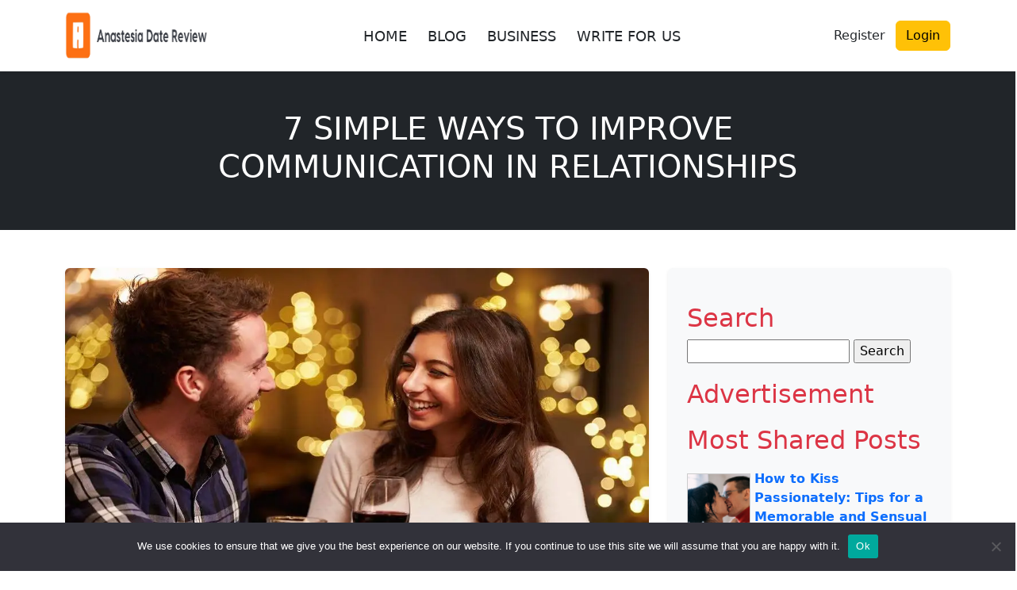

--- FILE ---
content_type: text/html; charset=UTF-8
request_url: https://www.anastesiadate.review/7-simple-ways-to-improve-communication-in-relationships/
body_size: 27754
content:
<!DOCTYPE html>
<html lang="en-US">
<head>
	<meta charset="UTF-8">
	<meta name="viewport" content="width=device-width, initial-scale=1">
	<meta name='robots' content='index, follow, max-image-preview:large, max-snippet:-1, max-video-preview:-1' />

<!-- Open Graph Meta Tags generated by MashShare 4.0.47 - https://mashshare.net -->
<meta property="og:type" content="article" /> 
<meta property="og:title" content="7 SIMPLE WAYS TO IMPROVE COMMUNICATION IN RELATIONSHIPS" />
<meta property="og:description" content="Communication in relationships can fail over time, which is why Elite Singles has put together the best tips from experts to help you and your partner communicate better. Strong communication in relationships is an integral" />
<meta property="og:image" content="https://www.anastesiadate.review/wp-content/uploads/2022/03/F-7-SIMPLE-WAYS-TO-IMPROVE-COMMUNICATION-IN-RELATIONSHIPS.jpg" />
<meta property="og:url" content="https://www.anastesiadate.review/7-simple-ways-to-improve-communication-in-relationships/" />
<meta property="og:site_name" content="AnastasiaDate Review" />
<meta property="article:published_time" content="2022-03-20T13:00:20+00:00" />
<meta property="article:modified_time" content="2022-03-14T11:56:38+00:00" />
<meta property="og:updated_time" content="2022-03-14T11:56:38+00:00" />
<!-- Open Graph Meta Tags generated by MashShare 4.0.47 - https://www.mashshare.net -->
<!-- Twitter Card generated by MashShare 4.0.47 - https://www.mashshare.net -->
<meta property="og:image:width" content="1024" />
<meta property="og:image:height" content="680" />
<meta name="twitter:card" content="summary_large_image">
<meta name="twitter:title" content="7 SIMPLE WAYS TO IMPROVE COMMUNICATION IN RELATIONSHIPS">
<meta name="twitter:description" content="Communication in relationships can fail over time, which is why Elite Singles has put together the best tips from experts to help you and your partner communicate better. Strong communication in relationships is an integral">
<meta name="twitter:image" content="https://www.anastesiadate.review/wp-content/uploads/2022/03/F-7-SIMPLE-WAYS-TO-IMPROVE-COMMUNICATION-IN-RELATIONSHIPS.jpg">
<!-- Twitter Card generated by MashShare 4.0.47 - https://www.mashshare.net -->

<!-- Jetpack Site Verification Tags -->
<meta name="google-site-verification" content="HKDsIqBlVvEHlZ5OkljV9rYXETX1KeNJeMF7iRqp5ic" />

	<!-- This site is optimized with the Yoast SEO plugin v25.8 - https://yoast.com/wordpress/plugins/seo/ -->
	<title>7 SIMPLE WAYS TO IMPROVE COMMUNICATION IN RELATIONSHIPS</title>
	<meta name="description" content="Communication in relationships can fail over time, which is why Elite Singles has put together the best tips from experts to help you" />
	<link rel="canonical" href="https://www.anastesiadate.review/7-simple-ways-to-improve-communication-in-relationships" />
	<meta property="og:locale" content="en_US" />
	<meta property="og:type" content="article" />
	<meta property="og:title" content="7 SIMPLE WAYS TO IMPROVE COMMUNICATION IN RELATIONSHIPS" />
	<meta property="og:description" content="Communication in relationships can fail over time, which is why Elite Singles has put together the best tips from experts to help you" />
	<meta property="og:url" content="https://www.anastesiadate.review/7-simple-ways-to-improve-communication-in-relationships" />
	<meta property="og:site_name" content="AnastasiaDate Review" />
	<meta property="article:published_time" content="2022-03-20T13:00:20+00:00" />
	<meta property="og:image" content="https://i0.wp.com/www.anastesiadate.review/wp-content/uploads/2022/03/F-7-SIMPLE-WAYS-TO-IMPROVE-COMMUNICATION-IN-RELATIONSHIPS.jpg?fit=1024%2C680&ssl=1" />
	<meta property="og:image:width" content="1024" />
	<meta property="og:image:height" content="680" />
	<meta property="og:image:type" content="image/jpeg" />
	<meta name="author" content="Admin" />
	<meta name="twitter:card" content="summary_large_image" />
	<meta name="twitter:label1" content="Written by" />
	<meta name="twitter:data1" content="Admin" />
	<meta name="twitter:label2" content="Est. reading time" />
	<meta name="twitter:data2" content="5 minutes" />
	<script type="application/ld+json" class="yoast-schema-graph">{"@context":"https://schema.org","@graph":[{"@type":"WebPage","@id":"https://www.anastesiadate.review/7-simple-ways-to-improve-communication-in-relationships/","url":"https://www.anastesiadate.review/7-simple-ways-to-improve-communication-in-relationships","name":"7 SIMPLE WAYS TO IMPROVE COMMUNICATION IN RELATIONSHIPS","isPartOf":{"@id":"https://www.anastesiadate.review/#website"},"primaryImageOfPage":{"@id":"https://www.anastesiadate.review/7-simple-ways-to-improve-communication-in-relationships#primaryimage"},"image":{"@id":"https://www.anastesiadate.review/7-simple-ways-to-improve-communication-in-relationships#primaryimage"},"thumbnailUrl":"https://i0.wp.com/www.anastesiadate.review/wp-content/uploads/2022/03/F-7-SIMPLE-WAYS-TO-IMPROVE-COMMUNICATION-IN-RELATIONSHIPS.jpg?fit=1024%2C680&ssl=1","datePublished":"2022-03-20T13:00:20+00:00","author":{"@id":"https://www.anastesiadate.review/#/schema/person/066394db1d0800492d26b3879890ec56"},"description":"Communication in relationships can fail over time, which is why Elite Singles has put together the best tips from experts to help you","breadcrumb":{"@id":"https://www.anastesiadate.review/7-simple-ways-to-improve-communication-in-relationships#breadcrumb"},"inLanguage":"en-US","potentialAction":[{"@type":"ReadAction","target":["https://www.anastesiadate.review/7-simple-ways-to-improve-communication-in-relationships"]}]},{"@type":"ImageObject","inLanguage":"en-US","@id":"https://www.anastesiadate.review/7-simple-ways-to-improve-communication-in-relationships#primaryimage","url":"https://i0.wp.com/www.anastesiadate.review/wp-content/uploads/2022/03/F-7-SIMPLE-WAYS-TO-IMPROVE-COMMUNICATION-IN-RELATIONSHIPS.jpg?fit=1024%2C680&ssl=1","contentUrl":"https://i0.wp.com/www.anastesiadate.review/wp-content/uploads/2022/03/F-7-SIMPLE-WAYS-TO-IMPROVE-COMMUNICATION-IN-RELATIONSHIPS.jpg?fit=1024%2C680&ssl=1","width":1024,"height":680},{"@type":"BreadcrumbList","@id":"https://www.anastesiadate.review/7-simple-ways-to-improve-communication-in-relationships#breadcrumb","itemListElement":[{"@type":"ListItem","position":1,"name":"Home","item":"https://www.anastesiadate.review/"},{"@type":"ListItem","position":2,"name":"7 SIMPLE WAYS TO IMPROVE COMMUNICATION IN RELATIONSHIPS"}]},{"@type":"WebSite","@id":"https://www.anastesiadate.review/#website","url":"https://www.anastesiadate.review/","name":"AnastasiaDate Review","description":"Review about AnastasiaDate","potentialAction":[{"@type":"SearchAction","target":{"@type":"EntryPoint","urlTemplate":"https://www.anastesiadate.review/?s={search_term_string}"},"query-input":{"@type":"PropertyValueSpecification","valueRequired":true,"valueName":"search_term_string"}}],"inLanguage":"en-US"},{"@type":"Person","@id":"https://www.anastesiadate.review/#/schema/person/066394db1d0800492d26b3879890ec56","name":"Admin","image":{"@type":"ImageObject","inLanguage":"en-US","@id":"https://www.anastesiadate.review/#/schema/person/image/","url":"https://secure.gravatar.com/avatar/3eed64996ee3171da253f23fd226f97f8c9ea58469dc4128f0898ef9a996015f?s=96&d=mm&r=g","contentUrl":"https://secure.gravatar.com/avatar/3eed64996ee3171da253f23fd226f97f8c9ea58469dc4128f0898ef9a996015f?s=96&d=mm&r=g","caption":"Admin"}}]}</script>
	<!-- / Yoast SEO plugin. -->


<link rel='dns-prefetch' href='//secure.gravatar.com' />
<link rel='dns-prefetch' href='//stats.wp.com' />
<link rel='dns-prefetch' href='//v0.wordpress.com' />
<link rel='dns-prefetch' href='//jetpack.wordpress.com' />
<link rel='dns-prefetch' href='//s0.wp.com' />
<link rel='dns-prefetch' href='//public-api.wordpress.com' />
<link rel='dns-prefetch' href='//0.gravatar.com' />
<link rel='dns-prefetch' href='//1.gravatar.com' />
<link rel='dns-prefetch' href='//2.gravatar.com' />
<link rel='dns-prefetch' href='//widgets.wp.com' />
<link rel='preconnect' href='//c0.wp.com' />
<link rel='preconnect' href='//i0.wp.com' />
<link rel="alternate" type="application/rss+xml" title="AnastasiaDate Review &raquo; 7 SIMPLE WAYS TO IMPROVE COMMUNICATION IN RELATIONSHIPS Comments Feed" href="https://www.anastesiadate.review/7-simple-ways-to-improve-communication-in-relationships/feed/" />
<link rel="alternate" title="oEmbed (JSON)" type="application/json+oembed" href="https://www.anastesiadate.review/wp-json/oembed/1.0/embed?url=https%3A%2F%2Fwww.anastesiadate.review%2F7-simple-ways-to-improve-communication-in-relationships%2F" />
<link rel="alternate" title="oEmbed (XML)" type="text/xml+oembed" href="https://www.anastesiadate.review/wp-json/oembed/1.0/embed?url=https%3A%2F%2Fwww.anastesiadate.review%2F7-simple-ways-to-improve-communication-in-relationships%2F&#038;format=xml" />
		<!-- This site uses the Google Analytics by MonsterInsights plugin v9.7.0 - Using Analytics tracking - https://www.monsterinsights.com/ -->
		<!-- Note: MonsterInsights is not currently configured on this site. The site owner needs to authenticate with Google Analytics in the MonsterInsights settings panel. -->
					<!-- No tracking code set -->
				<!-- / Google Analytics by MonsterInsights -->
		<style id='wp-img-auto-sizes-contain-inline-css' type='text/css'>
img:is([sizes=auto i],[sizes^="auto," i]){contain-intrinsic-size:3000px 1500px}
/*# sourceURL=wp-img-auto-sizes-contain-inline-css */
</style>

<link rel='stylesheet' id='structured-content-frontend-css' href='https://www.anastesiadate.review/wp-content/plugins/structured-content/dist/blocks.style.build.css?ver=1.7.0' type='text/css' media='all' />
<style id='wp-emoji-styles-inline-css' type='text/css'>

	img.wp-smiley, img.emoji {
		display: inline !important;
		border: none !important;
		box-shadow: none !important;
		height: 1em !important;
		width: 1em !important;
		margin: 0 0.07em !important;
		vertical-align: -0.1em !important;
		background: none !important;
		padding: 0 !important;
	}
/*# sourceURL=wp-emoji-styles-inline-css */
</style>
<link rel='stylesheet' id='wp-block-library-css' href='https://c0.wp.com/c/6.9/wp-includes/css/dist/block-library/style.min.css' type='text/css' media='all' />
<style id='global-styles-inline-css' type='text/css'>
:root{--wp--preset--aspect-ratio--square: 1;--wp--preset--aspect-ratio--4-3: 4/3;--wp--preset--aspect-ratio--3-4: 3/4;--wp--preset--aspect-ratio--3-2: 3/2;--wp--preset--aspect-ratio--2-3: 2/3;--wp--preset--aspect-ratio--16-9: 16/9;--wp--preset--aspect-ratio--9-16: 9/16;--wp--preset--color--black: #000000;--wp--preset--color--cyan-bluish-gray: #abb8c3;--wp--preset--color--white: #ffffff;--wp--preset--color--pale-pink: #f78da7;--wp--preset--color--vivid-red: #cf2e2e;--wp--preset--color--luminous-vivid-orange: #ff6900;--wp--preset--color--luminous-vivid-amber: #fcb900;--wp--preset--color--light-green-cyan: #7bdcb5;--wp--preset--color--vivid-green-cyan: #00d084;--wp--preset--color--pale-cyan-blue: #8ed1fc;--wp--preset--color--vivid-cyan-blue: #0693e3;--wp--preset--color--vivid-purple: #9b51e0;--wp--preset--gradient--vivid-cyan-blue-to-vivid-purple: linear-gradient(135deg,rgb(6,147,227) 0%,rgb(155,81,224) 100%);--wp--preset--gradient--light-green-cyan-to-vivid-green-cyan: linear-gradient(135deg,rgb(122,220,180) 0%,rgb(0,208,130) 100%);--wp--preset--gradient--luminous-vivid-amber-to-luminous-vivid-orange: linear-gradient(135deg,rgb(252,185,0) 0%,rgb(255,105,0) 100%);--wp--preset--gradient--luminous-vivid-orange-to-vivid-red: linear-gradient(135deg,rgb(255,105,0) 0%,rgb(207,46,46) 100%);--wp--preset--gradient--very-light-gray-to-cyan-bluish-gray: linear-gradient(135deg,rgb(238,238,238) 0%,rgb(169,184,195) 100%);--wp--preset--gradient--cool-to-warm-spectrum: linear-gradient(135deg,rgb(74,234,220) 0%,rgb(151,120,209) 20%,rgb(207,42,186) 40%,rgb(238,44,130) 60%,rgb(251,105,98) 80%,rgb(254,248,76) 100%);--wp--preset--gradient--blush-light-purple: linear-gradient(135deg,rgb(255,206,236) 0%,rgb(152,150,240) 100%);--wp--preset--gradient--blush-bordeaux: linear-gradient(135deg,rgb(254,205,165) 0%,rgb(254,45,45) 50%,rgb(107,0,62) 100%);--wp--preset--gradient--luminous-dusk: linear-gradient(135deg,rgb(255,203,112) 0%,rgb(199,81,192) 50%,rgb(65,88,208) 100%);--wp--preset--gradient--pale-ocean: linear-gradient(135deg,rgb(255,245,203) 0%,rgb(182,227,212) 50%,rgb(51,167,181) 100%);--wp--preset--gradient--electric-grass: linear-gradient(135deg,rgb(202,248,128) 0%,rgb(113,206,126) 100%);--wp--preset--gradient--midnight: linear-gradient(135deg,rgb(2,3,129) 0%,rgb(40,116,252) 100%);--wp--preset--font-size--small: 13px;--wp--preset--font-size--medium: 20px;--wp--preset--font-size--large: 36px;--wp--preset--font-size--x-large: 42px;--wp--preset--spacing--20: 0.44rem;--wp--preset--spacing--30: 0.67rem;--wp--preset--spacing--40: 1rem;--wp--preset--spacing--50: 1.5rem;--wp--preset--spacing--60: 2.25rem;--wp--preset--spacing--70: 3.38rem;--wp--preset--spacing--80: 5.06rem;--wp--preset--shadow--natural: 6px 6px 9px rgba(0, 0, 0, 0.2);--wp--preset--shadow--deep: 12px 12px 50px rgba(0, 0, 0, 0.4);--wp--preset--shadow--sharp: 6px 6px 0px rgba(0, 0, 0, 0.2);--wp--preset--shadow--outlined: 6px 6px 0px -3px rgb(255, 255, 255), 6px 6px rgb(0, 0, 0);--wp--preset--shadow--crisp: 6px 6px 0px rgb(0, 0, 0);}:where(.is-layout-flex){gap: 0.5em;}:where(.is-layout-grid){gap: 0.5em;}body .is-layout-flex{display: flex;}.is-layout-flex{flex-wrap: wrap;align-items: center;}.is-layout-flex > :is(*, div){margin: 0;}body .is-layout-grid{display: grid;}.is-layout-grid > :is(*, div){margin: 0;}:where(.wp-block-columns.is-layout-flex){gap: 2em;}:where(.wp-block-columns.is-layout-grid){gap: 2em;}:where(.wp-block-post-template.is-layout-flex){gap: 1.25em;}:where(.wp-block-post-template.is-layout-grid){gap: 1.25em;}.has-black-color{color: var(--wp--preset--color--black) !important;}.has-cyan-bluish-gray-color{color: var(--wp--preset--color--cyan-bluish-gray) !important;}.has-white-color{color: var(--wp--preset--color--white) !important;}.has-pale-pink-color{color: var(--wp--preset--color--pale-pink) !important;}.has-vivid-red-color{color: var(--wp--preset--color--vivid-red) !important;}.has-luminous-vivid-orange-color{color: var(--wp--preset--color--luminous-vivid-orange) !important;}.has-luminous-vivid-amber-color{color: var(--wp--preset--color--luminous-vivid-amber) !important;}.has-light-green-cyan-color{color: var(--wp--preset--color--light-green-cyan) !important;}.has-vivid-green-cyan-color{color: var(--wp--preset--color--vivid-green-cyan) !important;}.has-pale-cyan-blue-color{color: var(--wp--preset--color--pale-cyan-blue) !important;}.has-vivid-cyan-blue-color{color: var(--wp--preset--color--vivid-cyan-blue) !important;}.has-vivid-purple-color{color: var(--wp--preset--color--vivid-purple) !important;}.has-black-background-color{background-color: var(--wp--preset--color--black) !important;}.has-cyan-bluish-gray-background-color{background-color: var(--wp--preset--color--cyan-bluish-gray) !important;}.has-white-background-color{background-color: var(--wp--preset--color--white) !important;}.has-pale-pink-background-color{background-color: var(--wp--preset--color--pale-pink) !important;}.has-vivid-red-background-color{background-color: var(--wp--preset--color--vivid-red) !important;}.has-luminous-vivid-orange-background-color{background-color: var(--wp--preset--color--luminous-vivid-orange) !important;}.has-luminous-vivid-amber-background-color{background-color: var(--wp--preset--color--luminous-vivid-amber) !important;}.has-light-green-cyan-background-color{background-color: var(--wp--preset--color--light-green-cyan) !important;}.has-vivid-green-cyan-background-color{background-color: var(--wp--preset--color--vivid-green-cyan) !important;}.has-pale-cyan-blue-background-color{background-color: var(--wp--preset--color--pale-cyan-blue) !important;}.has-vivid-cyan-blue-background-color{background-color: var(--wp--preset--color--vivid-cyan-blue) !important;}.has-vivid-purple-background-color{background-color: var(--wp--preset--color--vivid-purple) !important;}.has-black-border-color{border-color: var(--wp--preset--color--black) !important;}.has-cyan-bluish-gray-border-color{border-color: var(--wp--preset--color--cyan-bluish-gray) !important;}.has-white-border-color{border-color: var(--wp--preset--color--white) !important;}.has-pale-pink-border-color{border-color: var(--wp--preset--color--pale-pink) !important;}.has-vivid-red-border-color{border-color: var(--wp--preset--color--vivid-red) !important;}.has-luminous-vivid-orange-border-color{border-color: var(--wp--preset--color--luminous-vivid-orange) !important;}.has-luminous-vivid-amber-border-color{border-color: var(--wp--preset--color--luminous-vivid-amber) !important;}.has-light-green-cyan-border-color{border-color: var(--wp--preset--color--light-green-cyan) !important;}.has-vivid-green-cyan-border-color{border-color: var(--wp--preset--color--vivid-green-cyan) !important;}.has-pale-cyan-blue-border-color{border-color: var(--wp--preset--color--pale-cyan-blue) !important;}.has-vivid-cyan-blue-border-color{border-color: var(--wp--preset--color--vivid-cyan-blue) !important;}.has-vivid-purple-border-color{border-color: var(--wp--preset--color--vivid-purple) !important;}.has-vivid-cyan-blue-to-vivid-purple-gradient-background{background: var(--wp--preset--gradient--vivid-cyan-blue-to-vivid-purple) !important;}.has-light-green-cyan-to-vivid-green-cyan-gradient-background{background: var(--wp--preset--gradient--light-green-cyan-to-vivid-green-cyan) !important;}.has-luminous-vivid-amber-to-luminous-vivid-orange-gradient-background{background: var(--wp--preset--gradient--luminous-vivid-amber-to-luminous-vivid-orange) !important;}.has-luminous-vivid-orange-to-vivid-red-gradient-background{background: var(--wp--preset--gradient--luminous-vivid-orange-to-vivid-red) !important;}.has-very-light-gray-to-cyan-bluish-gray-gradient-background{background: var(--wp--preset--gradient--very-light-gray-to-cyan-bluish-gray) !important;}.has-cool-to-warm-spectrum-gradient-background{background: var(--wp--preset--gradient--cool-to-warm-spectrum) !important;}.has-blush-light-purple-gradient-background{background: var(--wp--preset--gradient--blush-light-purple) !important;}.has-blush-bordeaux-gradient-background{background: var(--wp--preset--gradient--blush-bordeaux) !important;}.has-luminous-dusk-gradient-background{background: var(--wp--preset--gradient--luminous-dusk) !important;}.has-pale-ocean-gradient-background{background: var(--wp--preset--gradient--pale-ocean) !important;}.has-electric-grass-gradient-background{background: var(--wp--preset--gradient--electric-grass) !important;}.has-midnight-gradient-background{background: var(--wp--preset--gradient--midnight) !important;}.has-small-font-size{font-size: var(--wp--preset--font-size--small) !important;}.has-medium-font-size{font-size: var(--wp--preset--font-size--medium) !important;}.has-large-font-size{font-size: var(--wp--preset--font-size--large) !important;}.has-x-large-font-size{font-size: var(--wp--preset--font-size--x-large) !important;}
/*# sourceURL=global-styles-inline-css */
</style>

<style id='classic-theme-styles-inline-css' type='text/css'>
/*! This file is auto-generated */
.wp-block-button__link{color:#fff;background-color:#32373c;border-radius:9999px;box-shadow:none;text-decoration:none;padding:calc(.667em + 2px) calc(1.333em + 2px);font-size:1.125em}.wp-block-file__button{background:#32373c;color:#fff;text-decoration:none}
/*# sourceURL=/wp-includes/css/classic-themes.min.css */
</style>
<link rel='stylesheet' id='cookie-notice-front-css' href='https://www.anastesiadate.review/wp-content/plugins/cookie-notice/css/front.min.css?ver=2.5.7' type='text/css' media='all' />
<link rel='stylesheet' id='mashsb-styles-css' href='https://www.anastesiadate.review/wp-content/plugins/mashsharer/assets/css/mashsb.min.css?ver=4.0.47' type='text/css' media='all' />
<link rel='stylesheet' id='review-theme-bootstrap-css' href='https://www.anastesiadate.review/wp-content/themes/review_v2/css/bootstrap-min.css?ver=6.9' type='text/css' media='all' />
<link rel='stylesheet' id='review-theme-css' href='https://www.anastesiadate.review/wp-content/themes/review_v2/style.css?d37&#038;ver=6.9' type='text/css' media='all' />
<link rel='stylesheet' id='font-awesome-font-css' href='https://www.anastesiadate.review/wp-content/themes/review_v2/css/font-awesome.min.css?ver=20130608' type='text/css' media='all' />
<link rel='stylesheet' id='jetpack-subscriptions-css' href='https://c0.wp.com/p/jetpack/14.9.1/_inc/build/subscriptions/subscriptions.min.css' type='text/css' media='all' />
<link rel='stylesheet' id='newsletter-css' href='https://www.anastesiadate.review/wp-content/plugins/newsletter/style.css?ver=8.9.4' type='text/css' media='all' />
<link rel='stylesheet' id='open-sans-css' href='https://fonts.googleapis.com/css?family=Open+Sans%3A300italic%2C400italic%2C600italic%2C300%2C400%2C600&#038;subset=latin%2Clatin-ext&#038;display=fallback&#038;ver=6.9' type='text/css' media='all' />
<link rel='stylesheet' id='jetpack_likes-css' href='https://c0.wp.com/p/jetpack/14.9.1/modules/likes/style.css' type='text/css' media='all' />
<link rel='stylesheet' id='sharedaddy-css' href='https://c0.wp.com/p/jetpack/14.9.1/modules/sharedaddy/sharing.css' type='text/css' media='all' />
<link rel='stylesheet' id='social-logos-css' href='https://c0.wp.com/p/jetpack/14.9.1/_inc/social-logos/social-logos.min.css' type='text/css' media='all' />
<script type="text/javascript">
            window._nslDOMReady = (function () {
                const executedCallbacks = new Set();
            
                return function (callback) {
                    /**
                    * Third parties might dispatch DOMContentLoaded events, so we need to ensure that we only run our callback once!
                    */
                    if (executedCallbacks.has(callback)) return;
            
                    const wrappedCallback = function () {
                        if (executedCallbacks.has(callback)) return;
                        executedCallbacks.add(callback);
                        callback();
                    };
            
                    if (document.readyState === "complete" || document.readyState === "interactive") {
                        wrappedCallback();
                    } else {
                        document.addEventListener("DOMContentLoaded", wrappedCallback);
                    }
                };
            })();
        </script><script type="text/javascript" id="cookie-notice-front-js-before">
/* <![CDATA[ */
var cnArgs = {"ajaxUrl":"https:\/\/www.anastesiadate.review\/wp-admin\/admin-ajax.php","nonce":"b6a2472194","hideEffect":"fade","position":"bottom","onScroll":false,"onScrollOffset":100,"onClick":false,"cookieName":"cookie_notice_accepted","cookieTime":2592000,"cookieTimeRejected":2592000,"globalCookie":false,"redirection":false,"cache":true,"revokeCookies":false,"revokeCookiesOpt":"automatic"};

//# sourceURL=cookie-notice-front-js-before
/* ]]> */
</script>
<script type="text/javascript" src="https://www.anastesiadate.review/wp-content/plugins/cookie-notice/js/front.min.js?ver=2.5.7" id="cookie-notice-front-js"></script>
<script type="text/javascript" src="https://c0.wp.com/c/6.9/wp-includes/js/jquery/jquery.min.js" id="jquery-core-js"></script>
<script type="text/javascript" src="https://c0.wp.com/c/6.9/wp-includes/js/jquery/jquery-migrate.min.js" id="jquery-migrate-js"></script>
<script type="text/javascript" id="mashsb-js-extra">
/* <![CDATA[ */
var mashsb = {"shares":"0","round_shares":"1","animate_shares":"0","dynamic_buttons":"0","share_url":"https://www.anastesiadate.review/7-simple-ways-to-improve-communication-in-relationships/","title":"7+SIMPLE+WAYS+TO+IMPROVE+COMMUNICATION+IN+RELATIONSHIPS","image":"https://www.anastesiadate.review/wp-content/uploads/2022/03/F-7-SIMPLE-WAYS-TO-IMPROVE-COMMUNICATION-IN-RELATIONSHIPS.jpg","desc":"Communication in relationships can fail over time, which is why Elite Singles has put together the best tips from experts to help you and your partner communicate better. Strong communication in relationships is an integral \u2026","hashtag":"","subscribe":"link","subscribe_url":"","activestatus":"1","singular":"1","twitter_popup":"1","refresh":"0","nonce":"05f36a7583","postid":"1052","servertime":"1769500282","ajaxurl":"https://www.anastesiadate.review/wp-admin/admin-ajax.php"};
//# sourceURL=mashsb-js-extra
/* ]]> */
</script>
<script type="text/javascript" src="https://www.anastesiadate.review/wp-content/plugins/mashsharer/assets/js/mashsb.min.js?ver=4.0.47" id="mashsb-js"></script>
<link rel="https://api.w.org/" href="https://www.anastesiadate.review/wp-json/" /><link rel="alternate" title="JSON" type="application/json" href="https://www.anastesiadate.review/wp-json/wp/v2/posts/1052" /><link rel="EditURI" type="application/rsd+xml" title="RSD" href="https://www.anastesiadate.review/xmlrpc.php?rsd" />
<meta name="generator" content="WordPress 6.9" />
<link rel='shortlink' href='https://wp.me/paFiNS-gY' />
	<style>img#wpstats{display:none}</style>
		<link rel="icon" href="https://i0.wp.com/www.anastesiadate.review/wp-content/uploads/2023/09/cropped-anastasiadating-review.jpg?fit=32%2C32&#038;ssl=1" sizes="32x32" />
<link rel="icon" href="https://i0.wp.com/www.anastesiadate.review/wp-content/uploads/2023/09/cropped-anastasiadating-review.jpg?fit=192%2C192&#038;ssl=1" sizes="192x192" />
<link rel="apple-touch-icon" href="https://i0.wp.com/www.anastesiadate.review/wp-content/uploads/2023/09/cropped-anastasiadating-review.jpg?fit=180%2C180&#038;ssl=1" />
<meta name="msapplication-TileImage" content="https://i0.wp.com/www.anastesiadate.review/wp-content/uploads/2023/09/cropped-anastasiadating-review.jpg?fit=270%2C270&#038;ssl=1" />
<style type="text/css">div.nsl-container[data-align="left"] {
    text-align: left;
}

div.nsl-container[data-align="center"] {
    text-align: center;
}

div.nsl-container[data-align="right"] {
    text-align: right;
}


div.nsl-container div.nsl-container-buttons a[data-plugin="nsl"] {
    text-decoration: none;
    box-shadow: none;
    border: 0;
}

div.nsl-container .nsl-container-buttons {
    display: flex;
    padding: 5px 0;
}

div.nsl-container.nsl-container-block .nsl-container-buttons {
    display: inline-grid;
    grid-template-columns: minmax(145px, auto);
}

div.nsl-container-block-fullwidth .nsl-container-buttons {
    flex-flow: column;
    align-items: center;
}

div.nsl-container-block-fullwidth .nsl-container-buttons a,
div.nsl-container-block .nsl-container-buttons a {
    flex: 1 1 auto;
    display: block;
    margin: 5px 0;
    width: 100%;
}

div.nsl-container-inline {
    margin: -5px;
    text-align: left;
}

div.nsl-container-inline .nsl-container-buttons {
    justify-content: center;
    flex-wrap: wrap;
}

div.nsl-container-inline .nsl-container-buttons a {
    margin: 5px;
    display: inline-block;
}

div.nsl-container-grid .nsl-container-buttons {
    flex-flow: row;
    align-items: center;
    flex-wrap: wrap;
}

div.nsl-container-grid .nsl-container-buttons a {
    flex: 1 1 auto;
    display: block;
    margin: 5px;
    max-width: 280px;
    width: 100%;
}

@media only screen and (min-width: 650px) {
    div.nsl-container-grid .nsl-container-buttons a {
        width: auto;
    }
}

div.nsl-container .nsl-button {
    cursor: pointer;
    vertical-align: top;
    border-radius: 4px;
}

div.nsl-container .nsl-button-default {
    color: #fff;
    display: flex;
}

div.nsl-container .nsl-button-icon {
    display: inline-block;
}

div.nsl-container .nsl-button-svg-container {
    flex: 0 0 auto;
    padding: 8px;
    display: flex;
    align-items: center;
}

div.nsl-container svg {
    height: 24px;
    width: 24px;
    vertical-align: top;
}

div.nsl-container .nsl-button-default div.nsl-button-label-container {
    margin: 0 24px 0 12px;
    padding: 10px 0;
    font-family: Helvetica, Arial, sans-serif;
    font-size: 16px;
    line-height: 20px;
    letter-spacing: .25px;
    overflow: hidden;
    text-align: center;
    text-overflow: clip;
    white-space: nowrap;
    flex: 1 1 auto;
    -webkit-font-smoothing: antialiased;
    -moz-osx-font-smoothing: grayscale;
    text-transform: none;
    display: inline-block;
}

div.nsl-container .nsl-button-google[data-skin="light"] {
    box-shadow: inset 0 0 0 1px #747775;
    color: #1f1f1f;
}

div.nsl-container .nsl-button-google[data-skin="dark"] {
    box-shadow: inset 0 0 0 1px #8E918F;
    color: #E3E3E3;
}

div.nsl-container .nsl-button-google[data-skin="neutral"] {
    color: #1F1F1F;
}

div.nsl-container .nsl-button-google div.nsl-button-label-container {
    font-family: "Roboto Medium", Roboto, Helvetica, Arial, sans-serif;
}

div.nsl-container .nsl-button-apple .nsl-button-svg-container {
    padding: 0 6px;
}

div.nsl-container .nsl-button-apple .nsl-button-svg-container svg {
    height: 40px;
    width: auto;
}

div.nsl-container .nsl-button-apple[data-skin="light"] {
    color: #000;
    box-shadow: 0 0 0 1px #000;
}

div.nsl-container .nsl-button-facebook[data-skin="white"] {
    color: #000;
    box-shadow: inset 0 0 0 1px #000;
}

div.nsl-container .nsl-button-facebook[data-skin="light"] {
    color: #1877F2;
    box-shadow: inset 0 0 0 1px #1877F2;
}

div.nsl-container .nsl-button-spotify[data-skin="white"] {
    color: #191414;
    box-shadow: inset 0 0 0 1px #191414;
}

div.nsl-container .nsl-button-apple div.nsl-button-label-container {
    font-size: 17px;
    font-family: -apple-system, BlinkMacSystemFont, "Segoe UI", Roboto, Helvetica, Arial, sans-serif, "Apple Color Emoji", "Segoe UI Emoji", "Segoe UI Symbol";
}

div.nsl-container .nsl-button-slack div.nsl-button-label-container {
    font-size: 17px;
    font-family: -apple-system, BlinkMacSystemFont, "Segoe UI", Roboto, Helvetica, Arial, sans-serif, "Apple Color Emoji", "Segoe UI Emoji", "Segoe UI Symbol";
}

div.nsl-container .nsl-button-slack[data-skin="light"] {
    color: #000000;
    box-shadow: inset 0 0 0 1px #DDDDDD;
}

div.nsl-container .nsl-button-tiktok[data-skin="light"] {
    color: #161823;
    box-shadow: 0 0 0 1px rgba(22, 24, 35, 0.12);
}


div.nsl-container .nsl-button-kakao {
    color: rgba(0, 0, 0, 0.85);
}

.nsl-clear {
    clear: both;
}

.nsl-container {
    clear: both;
}

.nsl-disabled-provider .nsl-button {
    filter: grayscale(1);
    opacity: 0.8;
}

/*Button align start*/

div.nsl-container-inline[data-align="left"] .nsl-container-buttons {
    justify-content: flex-start;
}

div.nsl-container-inline[data-align="center"] .nsl-container-buttons {
    justify-content: center;
}

div.nsl-container-inline[data-align="right"] .nsl-container-buttons {
    justify-content: flex-end;
}


div.nsl-container-grid[data-align="left"] .nsl-container-buttons {
    justify-content: flex-start;
}

div.nsl-container-grid[data-align="center"] .nsl-container-buttons {
    justify-content: center;
}

div.nsl-container-grid[data-align="right"] .nsl-container-buttons {
    justify-content: flex-end;
}

div.nsl-container-grid[data-align="space-around"] .nsl-container-buttons {
    justify-content: space-around;
}

div.nsl-container-grid[data-align="space-between"] .nsl-container-buttons {
    justify-content: space-between;
}

/* Button align end*/

/* Redirect */

#nsl-redirect-overlay {
    display: flex;
    flex-direction: column;
    justify-content: center;
    align-items: center;
    position: fixed;
    z-index: 1000000;
    left: 0;
    top: 0;
    width: 100%;
    height: 100%;
    backdrop-filter: blur(1px);
    background-color: RGBA(0, 0, 0, .32);;
}

#nsl-redirect-overlay-container {
    display: flex;
    flex-direction: column;
    justify-content: center;
    align-items: center;
    background-color: white;
    padding: 30px;
    border-radius: 10px;
}

#nsl-redirect-overlay-spinner {
    content: '';
    display: block;
    margin: 20px;
    border: 9px solid RGBA(0, 0, 0, .6);
    border-top: 9px solid #fff;
    border-radius: 50%;
    box-shadow: inset 0 0 0 1px RGBA(0, 0, 0, .6), 0 0 0 1px RGBA(0, 0, 0, .6);
    width: 40px;
    height: 40px;
    animation: nsl-loader-spin 2s linear infinite;
}

@keyframes nsl-loader-spin {
    0% {
        transform: rotate(0deg)
    }
    to {
        transform: rotate(360deg)
    }
}

#nsl-redirect-overlay-title {
    font-family: -apple-system, BlinkMacSystemFont, "Segoe UI", Roboto, Oxygen-Sans, Ubuntu, Cantarell, "Helvetica Neue", sans-serif;
    font-size: 18px;
    font-weight: bold;
    color: #3C434A;
}

#nsl-redirect-overlay-text {
    font-family: -apple-system, BlinkMacSystemFont, "Segoe UI", Roboto, Oxygen-Sans, Ubuntu, Cantarell, "Helvetica Neue", sans-serif;
    text-align: center;
    font-size: 14px;
    color: #3C434A;
}

/* Redirect END*/</style><style type="text/css">/* Notice fallback */
#nsl-notices-fallback {
    position: fixed;
    right: 10px;
    top: 10px;
    z-index: 10000;
}

.admin-bar #nsl-notices-fallback {
    top: 42px;
}

#nsl-notices-fallback > div {
    position: relative;
    background: #fff;
    border-left: 4px solid #fff;
    box-shadow: 0 1px 1px 0 rgba(0, 0, 0, .1);
    margin: 5px 15px 2px;
    padding: 1px 20px;
}

#nsl-notices-fallback > div.error {
    display: block;
    border-left-color: #dc3232;
}

#nsl-notices-fallback > div.updated {
    display: block;
    border-left-color: #46b450;
}

#nsl-notices-fallback p {
    margin: .5em 0;
    padding: 2px;
}

#nsl-notices-fallback > div:after {
    position: absolute;
    right: 5px;
    top: 5px;
    content: '\00d7';
    display: block;
    height: 16px;
    width: 16px;
    line-height: 16px;
    text-align: center;
    font-size: 20px;
    cursor: pointer;
}</style>	
<link rel='stylesheet' id='jetpack-swiper-library-css' href='https://c0.wp.com/p/jetpack/14.9.1/_inc/blocks/swiper.css' type='text/css' media='all' />
<link rel='stylesheet' id='jetpack-carousel-css' href='https://c0.wp.com/p/jetpack/14.9.1/modules/carousel/jetpack-carousel.css' type='text/css' media='all' />
<link rel='stylesheet' id='jetpack-top-posts-widget-css' href='https://c0.wp.com/p/jetpack/14.9.1/modules/widgets/top-posts/style.css' type='text/css' media='all' />
</head>

<body class="wp-singular post-template-default single single-post postid-1052 single-format-standard wp-theme-review_v2 cookies-not-set">

<nav class="navbar navbar-expand-lg bg-white shadow-sm" role="navigation" aria-label="Main Navigation">
	<div class="container">

		<!-- Logo -->
		<a class="navbar-brand d-flex align-items-center" href="https://www.anastesiadate.review/" data-wpel-link="internal">
			<div class="textwidget custom-html-widget"><img data-recalc-dims="1" src="https://i0.wp.com/www.anastesiadate.review/wp-content/uploads/2023/09/anastasiadating-review-removebg-preview.png?ssl=1" alt="AnastasiaDate Review" title="AnastasiaDate Review"></div>		</a>

		<!-- Mobile toggle -->
		<button class="navbar-toggler" type="button" data-bs-toggle="collapse" data-bs-target="#navbarNav" 
			aria-controls="navbarNav" aria-expanded="false" aria-label="Toggle navigation">
			<span class="navbar-toggler-icon"></span>
		</button>

		<!-- Navigation Menu -->
		<div class="collapse navbar-collapse" id="navbarNav">

			<ul id="menu-main-menu" class="navbar-nav mx-auto gap-2"><li id="menu-item-24" class="menu-item menu-item-type-custom menu-item-object-custom menu-item-home menu-item-24"><a href="https://www.anastesiadate.review" class="btn mnav" data-wpel-link="internal">HOME</a></li>
<li id="menu-item-322" class="menu-item menu-item-type-post_type menu-item-object-page current_page_parent menu-item-322"><a href="https://www.anastesiadate.review/blog/" class="btn mnav" data-wpel-link="internal">BLOG</a></li>
<li id="menu-item-87" class="menu-item menu-item-type-post_type_archive menu-item-object-business menu-item-87"><a href="https://www.anastesiadate.review/business/" class="btn mnav" data-wpel-link="internal">BUSINESS</a></li>
<li id="menu-item-720" class="menu-item menu-item-type-post_type menu-item-object-page menu-item-720"><a href="https://www.anastesiadate.review/write-for-us/" class="btn mnav" data-wpel-link="internal">WRITE FOR US</a></li>
</ul>
			<!-- Buttons -->
			<div class="d-flex login-button">
				
								
				<a href="https://www.anastesiadate.review/wp-login.php?action=register?redirect_to=https%3A%2F%2Fwww.anastesiadate.review%2F7-simple-ways-to-improve-communication-in-relationships%2F" class="btn btn-register" data-wpel-link="internal">
					Register				</a>
				<a href="https://www.anastesiadate.review/wp-login.php" class="btn btn-warning" data-wpel-link="internal">
					Login				</a>
				
				</div>
			</div>
		</div>
	</div>
</nav>

	<div class="container">
		<div class="col-12">
			<div class="widget_text header-ad"><div class="textwidget custom-html-widget"></div></div>		</div>
	</div>

   


<div class="bg-dark p-5">
<div class="container"> 
    <div class="row  text-center justify-content-center">
        <div class="col-lg-8">
            <h1 class="text-white">7 SIMPLE WAYS TO IMPROVE COMMUNICATION IN RELATIONSHIPS</h1>
      
        </div>
    </div>
</div>
</div>

    <!-- Page Content Section -->
    <section class="py-5">
        <div class="container">
            <div class="row g-4">
                <!-- Left Column (Content) -->
                <div class="col-lg-8">
                                            <div class="mb-4">
                            <img class="img-fluid rounded shadow-sm" 
                                 src="https://i0.wp.com/www.anastesiadate.review/wp-content/uploads/2022/03/F-7-SIMPLE-WAYS-TO-IMPROVE-COMMUNICATION-IN-RELATIONSHIPS.jpg?fit=1024%2C680&#038;ssl=1" 
                                 alt="7 SIMPLE WAYS TO IMPROVE COMMUNICATION IN RELATIONSHIPS">
                        </div>
                    
                    <div class="content">
                        <aside class="mashsb-container mashsb-main mashsb-stretched"><div class="mashsb-box"><div class="mashsb-count" style="float:left"><div class="counts mashsbcount">0</div><span class="mashsb-sharetext">SHARES</span></div><div class="mashsb-buttons"><a class="mashicon-facebook mash-center mashsb-noshadow" href="https://www.facebook.com/sharer.php?u=https%3A%2F%2Fwww.anastesiadate.review%2F7-simple-ways-to-improve-communication-in-relationships%2F" target="_blank" rel="nofollow external noopener noreferrer" data-wpel-link="external"><span class="icon"></span><span class="text">Share</span></a><a class="mashicon-twitter mash-center mashsb-noshadow" href="https://twitter.com/intent/tweet?text=7%20SIMPLE%20WAYS%20TO%20IMPROVE%20COMMUNICATION%20IN%20RELATIONSHIPS&amp;url=https://www.anastesiadate.review/7-simple-ways-to-improve-communication-in-relationships/" target="_blank" rel="nofollow external noopener noreferrer" data-wpel-link="external"><span class="icon"></span><span class="text">Tweet</span></a><div class="onoffswitch2 mashsb-noshadow" style="display:none"></div></div>
            </div>
                <div style="clear:both"></div></aside>
            <!-- Share buttons by mashshare.net - Version: 4.0.47--><p style="text-align: justify;">Communication in relationships can fail over time, which is why Elite Singles has put together the best tips from experts to help you and your partner communicate better. Strong communication in relationships is an integral part of lasting <strong><a href="https://www.anastesiadate.review/3-reasons-why-you-should-start-texting-men-first/" data-wpel-link="internal">romantic bonds</a></strong>. Here are seven practical tips to improve your communication skills.</p>
<p style="text-align: justify;">Communication in relationships is essential. When we stop communicating honestly, regularly, and emotionally, it&#8217;s easy to walk away. But, with just a little awareness of the problem and consistent efforts, keeping communication channels open is within everyone&#8217;s reach. It can make a big difference in any relationship. Communication is vital, we know. The question is, how can couples make the most of their communication skills? How can you learn to relate in ways that keep your bond close and your interactions fresh and inspiring? It&#8217;s not easy, but anyone can improve their relationship communication, and here are seven easy ways to do it.</p>
<ol style="text-align: justify;">
<li>
<h3>Schedule times when the conversation is the center of attention.</h3>
</li>
</ol>
<p style="text-align: justify;">First, give yourself the opportunity to engage in conversations that last more than 20 minutes and to get away from distractions like computer screens or televisions. Instead, schedule appointments outside the home, which provides an environment for one-on-one communication.</p>
<p style="text-align: justify;">Restaurants always work well, but choose intimate places where you won&#8217;t be disturbed by ambient noise. Otherwise, galleries and museums are great places to wander and chat, but simply choosing a walking route in a beautiful location can also catalyze the kind of chats that clear the air and keep you both on the same page.</p>
<p style="text-align: justify;"><img data-recalc-dims="1" fetchpriority="high" decoding="async" data-attachment-id="1053" data-permalink="https://www.anastesiadate.review/7-simple-ways-to-improve-communication-in-relationships/7-simple-ways-to-improve-communication-in-relationships/" data-orig-file="https://i0.wp.com/www.anastesiadate.review/wp-content/uploads/2022/03/7-SIMPLE-WAYS-TO-IMPROVE-COMMUNICATION-IN-RELATIONSHIPS.jpg?fit=1200%2C675&amp;ssl=1" data-orig-size="1200,675" data-comments-opened="1" data-image-meta="{&quot;aperture&quot;:&quot;0&quot;,&quot;credit&quot;:&quot;&quot;,&quot;camera&quot;:&quot;&quot;,&quot;caption&quot;:&quot;&quot;,&quot;created_timestamp&quot;:&quot;0&quot;,&quot;copyright&quot;:&quot;&quot;,&quot;focal_length&quot;:&quot;0&quot;,&quot;iso&quot;:&quot;0&quot;,&quot;shutter_speed&quot;:&quot;0&quot;,&quot;title&quot;:&quot;&quot;,&quot;orientation&quot;:&quot;0&quot;}" data-image-title="7 SIMPLE WAYS TO IMPROVE COMMUNICATION IN RELATIONSHIPS" data-image-description="&lt;p&gt;7 SIMPLE WAYS TO IMPROVE COMMUNICATION IN RELATIONSHIPS&lt;/p&gt;" data-image-caption="" data-medium-file="https://i0.wp.com/www.anastesiadate.review/wp-content/uploads/2022/03/7-SIMPLE-WAYS-TO-IMPROVE-COMMUNICATION-IN-RELATIONSHIPS.jpg?fit=300%2C169&amp;ssl=1" data-large-file="https://i0.wp.com/www.anastesiadate.review/wp-content/uploads/2022/03/7-SIMPLE-WAYS-TO-IMPROVE-COMMUNICATION-IN-RELATIONSHIPS.jpg?fit=1024%2C576&amp;ssl=1" class="aligncenter wp-image-1053 size-full" title="AnastesiaDate Review" src="https://i0.wp.com/www.anastesiadate.review/wp-content/uploads/2022/03/7-SIMPLE-WAYS-TO-IMPROVE-COMMUNICATION-IN-RELATIONSHIPS.jpg?resize=1200%2C675&#038;ssl=1" alt="7 SIMPLE WAYS TO IMPROVE COMMUNICATION IN RELATIONSHIPS" width="1200" height="675" srcset="https://i0.wp.com/www.anastesiadate.review/wp-content/uploads/2022/03/7-SIMPLE-WAYS-TO-IMPROVE-COMMUNICATION-IN-RELATIONSHIPS.jpg?w=1200&amp;ssl=1 1200w, https://i0.wp.com/www.anastesiadate.review/wp-content/uploads/2022/03/7-SIMPLE-WAYS-TO-IMPROVE-COMMUNICATION-IN-RELATIONSHIPS.jpg?resize=300%2C169&amp;ssl=1 300w, https://i0.wp.com/www.anastesiadate.review/wp-content/uploads/2022/03/7-SIMPLE-WAYS-TO-IMPROVE-COMMUNICATION-IN-RELATIONSHIPS.jpg?resize=1024%2C576&amp;ssl=1 1024w, https://i0.wp.com/www.anastesiadate.review/wp-content/uploads/2022/03/7-SIMPLE-WAYS-TO-IMPROVE-COMMUNICATION-IN-RELATIONSHIPS.jpg?resize=768%2C432&amp;ssl=1 768w" sizes="(max-width: 1000px) 100vw, 1000px" /></p>
<ol style="text-align: justify;" start="2">
<li>
<h3>Always be prepared to listen.</h3>
</li>
</ol>
<p style="text-align: justify;">One of the most obvious yet overlooked aspects of communication in relationships is that they are a two-way street. When we talk about communication issues with a spouse or partner, people&#8217;s first questions are often &#8220;What should I say?&#8221; or &#8220;What should we talk about?&#8221; Those questions are fine to ask, but you miss something crucial: listening.</p>
<p style="text-align: justify;">If you can&#8217;t hear your partner, you will never understand them. If they&#8217;re trying to say something important, or hinting at undercurrents of trouble, you&#8217;ll miss all the details.</p>
<p style="text-align: justify;">This means that taking a more passive approach is a fundamental aspect of effective communication. Don&#8217;t talk about your partner or bring everything back to your own experiences. By sitting back and letting the conversations unfold, you can contribute information and create a more beneficial environment. <strong><a href="https://www.anastesiadatereview.co/business/yourchristiandate-com/" data-wpel-link="external" target="_blank" rel="nofollow external noopener noreferrer">YourChristianDate</a></strong></p>
<ol style="text-align: justify;" start="3">
<li>
<h3>Silence is fine.</h3>
</li>
</ol>
<p style="text-align: justify;">Another mistake many people make in relationships is the fear of silence. Silence is not an absence of communication and it is not a void that needs to be filled as quickly as possible. If you take that approach, you will most likely fill the void with evasive statements and conversations that avoid important topics.</p>
<p style="text-align: justify;">Instead, silence is a time to reflect. It allows you to think about what you have heard, how you feel, and what to say next. Because of this, it&#8217;s actually very healthy to spice up conversations with silence. It is a sign that both people take their partner seriously.</p>
<p style="text-align: justify;">More than that, silence allows you to catch a glimpse of your partner&#8217;s body language. Even if they are not saying anything verbally, their behavior, posture, smile, eyes, everything about them is communicating information. And you need to process that if you want a complete picture of how they feel.</p>
<ol style="text-align: justify;" start="4">
<li>
<h3>Think about formalizing your communication time.</h3>
</li>
</ol>
<p style="text-align: justify;">It won&#8217;t apply to everyone, but this tip can work wonders. If you feel like your relationship is failing, or that the two of you are talking to each other instead of communicating, setting some ground rules could make a big difference.</p>
<p style="text-align: justify;">Some couples find setting aside 5-10 minutes to talk about their day and how they&#8217;re feeling is a good strategy. The timer ensures that they will not be interrupted, giving them space to explain what happened and their responses. That way, couples can be open and honest, both of which are keys to effective communication in relationships.</p>
<ol style="text-align: justify;" start="5">
<li>
<h3>Reassess your first answer and take a step back if possible.</h3>
</li>
</ol>
<p style="text-align: justify;">Anger is another common relationship toxin, along with related emotions like frustration or impatience. But expressing anger is often a counterproductive strategy, whether you&#8217;re in a boardroom meeting, waiting outside a movie theater 10 minutes after the show starts, or reading a text that says your date will be there in 15.</p>
<p style="text-align: justify;">Even if you have been hurt, learning to mark your primary emotional response is vital. Try to see the lateness of your date as something minor and something that does not have to poison the time you spend together. Sure, say so if it really bothers you (we all hate being late), but don&#8217;t make a big deal out of it. <strong><a href="https://www.anastasiadate-com.com/business/yourchristiandate-com/" data-wpel-link="external" target="_blank" rel="nofollow external noopener noreferrer">YourChristianDate.Com</a></strong></p>
<ol style="text-align: justify;" start="6">
<li>
<h3>Be assertive when you feel a genuine need.</h3>
</li>
</ol>
<p style="text-align: justify;">Being overly accommodating is the flip side of reacting with anger, and it can be just as hurtful to communication in relationships. It is never good to let your partner walk all over you. It&#8217;s not healthy to be the one to take orders, instead of making your wishes clear. That may work for a while, but it&#8217;s a dynamic that never ends well.</p>
<p style="text-align: justify;">Instead of giving in, when you feel a need, tell your partner. If you need alone time, be open about it. If you can&#8217;t stand another superhero movie, stand up for yourself. And if you are not allowed the freedom to influence their collective decisions, voice your objections. If that doesn&#8217;t work, you may not be a match. You can easily find more accommodating and tolerant partners on Elite Singles who will respect your freedom.</p>
<ol style="text-align: justify;" start="7">
<li>
<h3>Start your communication from a base of respect.</h3>
</li>
</ol>
<p style="text-align: justify;">Finally, let&#8217;s suggest an approach that always works. If you&#8217;re struggling to repair the dynamics of a fractured relationship, your approach to your partner may be wrong. Maybe you take them for granted, or maybe you just don&#8217;t fully appreciate them. Either way, if you start every interaction assuming they deserve the best and nothing more, you&#8217;ll find that the dynamic changes.</p>
<div class="sharedaddy sd-sharing-enabled"><div class="robots-nocontent sd-block sd-social sd-social-icon sd-sharing"><h3 class="sd-title">Share this:</h3><div class="sd-content"><ul><li class="share-twitter"><a rel="nofollow noopener noreferrer" data-shared="sharing-twitter-1052" class="share-twitter sd-button share-icon no-text" href="https://www.anastesiadate.review/7-simple-ways-to-improve-communication-in-relationships/?share=twitter" target="_blank" aria-labelledby="sharing-twitter-1052" data-wpel-link="internal">
				<span id="sharing-twitter-1052" hidden>Click to share on X (Opens in new window)</span>
				<span>X</span>
			</a></li><li class="share-facebook"><a rel="nofollow noopener noreferrer" data-shared="sharing-facebook-1052" class="share-facebook sd-button share-icon no-text" href="https://www.anastesiadate.review/7-simple-ways-to-improve-communication-in-relationships/?share=facebook" target="_blank" aria-labelledby="sharing-facebook-1052" data-wpel-link="internal">
				<span id="sharing-facebook-1052" hidden>Click to share on Facebook (Opens in new window)</span>
				<span>Facebook</span>
			</a></li><li class="share-linkedin"><a rel="nofollow noopener noreferrer" data-shared="sharing-linkedin-1052" class="share-linkedin sd-button share-icon no-text" href="https://www.anastesiadate.review/7-simple-ways-to-improve-communication-in-relationships/?share=linkedin" target="_blank" aria-labelledby="sharing-linkedin-1052" data-wpel-link="internal">
				<span id="sharing-linkedin-1052" hidden>Click to share on LinkedIn (Opens in new window)</span>
				<span>LinkedIn</span>
			</a></li><li class="share-tumblr"><a rel="nofollow noopener noreferrer" data-shared="sharing-tumblr-1052" class="share-tumblr sd-button share-icon no-text" href="https://www.anastesiadate.review/7-simple-ways-to-improve-communication-in-relationships/?share=tumblr" target="_blank" aria-labelledby="sharing-tumblr-1052" data-wpel-link="internal">
				<span id="sharing-tumblr-1052" hidden>Click to share on Tumblr (Opens in new window)</span>
				<span>Tumblr</span>
			</a></li><li class="share-pinterest"><a rel="nofollow noopener noreferrer" data-shared="sharing-pinterest-1052" class="share-pinterest sd-button share-icon no-text" href="https://www.anastesiadate.review/7-simple-ways-to-improve-communication-in-relationships/?share=pinterest" target="_blank" aria-labelledby="sharing-pinterest-1052" data-wpel-link="internal">
				<span id="sharing-pinterest-1052" hidden>Click to share on Pinterest (Opens in new window)</span>
				<span>Pinterest</span>
			</a></li><li class="share-pocket"><a rel="nofollow noopener noreferrer" data-shared="sharing-pocket-1052" class="share-pocket sd-button share-icon no-text" href="https://www.anastesiadate.review/7-simple-ways-to-improve-communication-in-relationships/?share=pocket" target="_blank" aria-labelledby="sharing-pocket-1052" data-wpel-link="internal">
				<span id="sharing-pocket-1052" hidden>Click to share on Pocket (Opens in new window)</span>
				<span>Pocket</span>
			</a></li><li class="share-telegram"><a rel="nofollow noopener noreferrer" data-shared="sharing-telegram-1052" class="share-telegram sd-button share-icon no-text" href="https://www.anastesiadate.review/7-simple-ways-to-improve-communication-in-relationships/?share=telegram" target="_blank" aria-labelledby="sharing-telegram-1052" data-wpel-link="internal">
				<span id="sharing-telegram-1052" hidden>Click to share on Telegram (Opens in new window)</span>
				<span>Telegram</span>
			</a></li><li class="share-jetpack-whatsapp"><a rel="nofollow noopener noreferrer" data-shared="sharing-whatsapp-1052" class="share-jetpack-whatsapp sd-button share-icon no-text" href="https://www.anastesiadate.review/7-simple-ways-to-improve-communication-in-relationships/?share=jetpack-whatsapp" target="_blank" aria-labelledby="sharing-whatsapp-1052" data-wpel-link="internal">
				<span id="sharing-whatsapp-1052" hidden>Click to share on WhatsApp (Opens in new window)</span>
				<span>WhatsApp</span>
			</a></li><li class="share-email"><a rel="nofollow noopener noreferrer" data-shared="sharing-email-1052" class="share-email sd-button share-icon no-text" href="/cdn-cgi/l/email-protection#[base64]" target="_blank" aria-labelledby="sharing-email-1052" data-email-share-error-title="Do you have email set up?" data-email-share-error-text="If you&#039;re having problems sharing via email, you might not have email set up for your browser. You may need to create a new email yourself." data-email-share-nonce="27efb203ee" data-email-share-track-url="https://www.anastesiadate.review/7-simple-ways-to-improve-communication-in-relationships/?share=email">
				<span id="sharing-email-1052" hidden>Click to email a link to a friend (Opens in new window)</span>
				<span>Email</span>
			</a></li><li class="share-end"></li></ul></div></div></div>                    </div>
                </div>

                <!-- Right Column (Sidebar) -->
                <div class="col-lg-4">
                                            <div class="p-4 bg-light rounded shadow-sm">
                            <div class="sidebar-widget"><div class="sidebar-title"><h2>Search</h2></div><form role="search" method="get" id="searchform" class="searchform" action="https://www.anastesiadate.review/">
				<div>
					<label class="screen-reader-text" for="s">Search for:</label>
					<input type="text" value="" name="s" id="s" />
					<input type="submit" id="searchsubmit" value="Search" />
				</div>
			</form></div><div class="widget_text sidebar-widget"><div class="sidebar-title"><h2>Advertisement</h2></div><div class="textwidget custom-html-widget"><script data-cfasync="false" src="/cdn-cgi/scripts/5c5dd728/cloudflare-static/email-decode.min.js"></script><script async
     crossorigin="anonymous" data-type="lazy" data-src="https://pagead2.googlesyndication.com/pagead/js/adsbygoogle.js?client=ca-pub-2846686879547331"></script>
<!-- Sidebar Ad -->
<ins class="adsbygoogle"
     style="display:block"
     data-ad-client="ca-pub-2846686879547331"
     data-ad-slot="2432481284"
     data-ad-format="auto"
     data-full-width-responsive="true"></ins>
<script>
     (adsbygoogle = window.adsbygoogle || []).push({});
</script></div></div><!-- MashShare Most Popular Widget //--><div class="sidebar-widget"><div class="sidebar-title"><h2>Most Shared Posts</h2></div><ul class="mashsb-share-widget"><li><div class="mashsb-widget-img" style="background-image: url(https://www.anastesiadate.review/wp-content/uploads/2025/02/GettyImages-1357572981.png);background-size: cover;background-repeat: no-repeat;background-position: 50% 50%;width:80px;height:80px;"><a class="mashsb-widget-link" href="https://www.anastesiadate.review/kiss-passionately/" style="display:block;width:80px;height:80px;" data-wpel-link="internal">&nbsp</a></div><div class="mashsb-widget-post-title"><a class="mashsb-widget-link" href="https://www.anastesiadate.review/kiss-passionately/" data-wpel-link="internal">How to Kiss Passionately: Tips for a Memorable and Sensual Moment...</a></div><div class="mashsb-excerpt">Kiss Passionately, Kissing is an art—an intimate dance that can spark fireworks or fizzle out awkw</div> <span class="mashicon-share">0 Shares</span></li></ul></div><!-- MashShare Most Popular Widget End //--><div class="sidebar-widget"><div class="sidebar-title"><h2>Best Reviewed Businesses</h2></div>			<div class="textwidget"><p><strong><a href="https://www.anastesiadate.review/business/asiandate-com/" data-wpel-link="internal">AsianDate.com</a></strong></p>
<p><strong><a href="https://www.anastesiadate.review/business/zoosk-com/" data-wpel-link="internal">Zoosk.com</a></strong></p>
<p><strong><a href="https://www.anastesiadate.review/business/match-com/" data-wpel-link="internal">Match.com</a></strong></p>
<p><strong><a href="https://www.anastesiadate.review/business/victoriahearts-com/" data-wpel-link="internal">VictoriaHearts.com</a></strong></p>
<p><strong><a href="https://www.anastesiadate.review/business/charmdate-com/" data-wpel-link="internal">CharmDate.com</a></strong></p>
<p><strong><a href="https://www.anastesiadate.review/business/bumble-com/" data-wpel-link="internal">Bumble.com</a></strong></p>
<p><strong><a href="https://www.anastesiadate.review/business/chinalove-com/" data-wpel-link="internal">ChinaLove.com</a></strong></p>
<p><strong><a href="https://www.anastesiadate.review/business/arabiandate-com/" data-wpel-link="internal">ArabianDate.com</a></strong></p>
<p><strong><a href="https://www.anastesiadate.review/business/russianbrides-com/" data-wpel-link="internal">RussianBrides.com</a></strong></p>
<p><strong><a href="https://www.anastesiadate.review/business/dating-com/" data-wpel-link="internal">Dating.com</a></strong></p>
<p><strong><a href="https://www.anastesiadate.review/business/amolatina-com/" data-wpel-link="internal">AmoLatina.com</a></strong></p>
<p><strong><a href="https://www.anastesiadate.review/business/anastasiadate-com/" data-wpel-link="internal">AnastasiaDate.com</a></strong></p>
</div>
		</div><div class="sidebar-widget"><div class="sidebar-title"><h2>Subscribe to Blog via Email</h2></div>
			<div class="wp-block-jetpack-subscriptions__container">
			<form action="#" method="post" accept-charset="utf-8" id="subscribe-blog-blog_subscription-2"
				data-blog="157607092"
				data-post_access_level="everybody" >
									<div id="subscribe-text"><p>Enter your email address to subscribe to this blog and receive notifications of new posts by email.</p>
</div>
										<p id="subscribe-email">
						<label id="jetpack-subscribe-label"
							class="screen-reader-text"
							for="subscribe-field-blog_subscription-2">
							Email Address						</label>
						<input type="email" name="email" required="required"
																					value=""
							id="subscribe-field-blog_subscription-2"
							placeholder="Email Address"
						/>
					</p>

					<p id="subscribe-submit"
											>
						<input type="hidden" name="action" value="subscribe"/>
						<input type="hidden" name="source" value="https://www.anastesiadate.review/7-simple-ways-to-improve-communication-in-relationships/"/>
						<input type="hidden" name="sub-type" value="widget"/>
						<input type="hidden" name="redirect_fragment" value="subscribe-blog-blog_subscription-2"/>
						<input type="hidden" id="_wpnonce" name="_wpnonce" value="8e7dc838f1" /><input type="hidden" name="_wp_http_referer" value="/7-simple-ways-to-improve-communication-in-relationships/" />						<button type="submit"
															class="wp-block-button__link"
																					name="jetpack_subscriptions_widget"
						>
							Subscribe						</button>
					</p>
							</form>
							<div class="wp-block-jetpack-subscriptions__subscount">
					Join 8,412 other subscribers				</div>
						</div>
			
</div><div class="widget_text sidebar-widget"><div class="sidebar-title"><h2>Advertisement</h2></div><div class="textwidget custom-html-widget"><script async
     crossorigin="anonymous" data-type="lazy" data-src="https://pagead2.googlesyndication.com/pagead/js/adsbygoogle.js?client=ca-pub-2846686879547331"></script>
<!-- sidebar ad-2 -->
<ins class="adsbygoogle"
     style="display:block"
     data-ad-client="ca-pub-2846686879547331"
     data-ad-slot="6317662079"
     data-ad-format="auto"
     data-full-width-responsive="true"></ins>
<script>
     (adsbygoogle = window.adsbygoogle || []).push({});
</script></div></div><div class="sidebar-widget"><div class="sidebar-title"><h2>Guest Post Sites List</h2></div>			<div class="textwidget"><p><a href="https://www.amolatinanews.com/top-54-dating-reviews-website-list/" data-wpel-link="external" target="_blank" rel="nofollow external noopener noreferrer"><strong>Dating Guest Posting Sites Network</strong></a></p>
<p><a href="https://www.amolatinawomen.com/online-dating-customer-review/" data-wpel-link="external" target="_blank" rel="nofollow external noopener noreferrer"><strong>Dating Advertising Network</strong></a></p>
</div>
		</div><div class="sidebar-widget"><div class="sidebar-title"><h2>Know More About AmoLatina.com</h2></div>			<div class="textwidget"><p><a href="https://www.russianbridesreviews.com/business/amolatina-com/" data-wpel-link="external" target="_blank" rel="nofollow external noopener noreferrer"><strong>AmoLatina.com</strong></a></p>
<p><a href="https://www.africandatescam.com/business/amolatina-com/" data-wpel-link="external" target="_blank" rel="nofollow external noopener noreferrer"><strong>AmoLatina.</strong><strong>com</strong></a></p>
<p><a href="https://www.russianbridesscam.online/business/amolatina-com/" data-wpel-link="external" target="_blank" rel="nofollow external noopener noreferrer"><strong>AmoLatina.com</strong></a></p>
</div>
		</div><div class="sidebar-widget"><div class="sidebar-title"><h2>Categories</h2></div><form action="https://www.anastesiadate.review" method="get"><label class="screen-reader-text" for="cat">Categories</label><select  name='cat' id='cat' class='postform'>
	<option value='-1'>Select Category</option>
	<option class="level-0" value="330">AmoLatina&nbsp;&nbsp;(21)</option>
	<option class="level-0" value="3">AnastasiaDate&nbsp;&nbsp;(26)</option>
	<option class="level-0" value="2">AnastasiaDate.com&nbsp;&nbsp;(13)</option>
	<option class="level-0" value="394">ArabianDate&nbsp;&nbsp;(1)</option>
	<option class="level-0" value="431">ChinaLove.com&nbsp;&nbsp;(8)</option>
	<option class="level-0" value="718">Escort&nbsp;&nbsp;(2)</option>
	<option class="level-0" value="642">LetmeDate.com&nbsp;&nbsp;(3)</option>
	<option class="level-0" value="123">Online Dating&nbsp;&nbsp;(83)</option>
</select>
</form><script type="text/javascript">
/* <![CDATA[ */

( ( dropdownId ) => {
	const dropdown = document.getElementById( dropdownId );
	function onSelectChange() {
		setTimeout( () => {
			if ( 'escape' === dropdown.dataset.lastkey ) {
				return;
			}
			if ( dropdown.value && parseInt( dropdown.value ) > 0 && dropdown instanceof HTMLSelectElement ) {
				dropdown.parentElement.submit();
			}
		}, 250 );
	}
	function onKeyUp( event ) {
		if ( 'Escape' === event.key ) {
			dropdown.dataset.lastkey = 'escape';
		} else {
			delete dropdown.dataset.lastkey;
		}
	}
	function onClick() {
		delete dropdown.dataset.lastkey;
	}
	dropdown.addEventListener( 'keyup', onKeyUp );
	dropdown.addEventListener( 'click', onClick );
	dropdown.addEventListener( 'change', onSelectChange );
})( "cat" );

//# sourceURL=WP_Widget_Categories%3A%3Awidget
/* ]]> */
</script>
</div><div class="sidebar-widget"><div class="sidebar-title"><h2>Archives</h2></div>		<label class="screen-reader-text" for="archives-dropdown-2">Archives</label>
		<select id="archives-dropdown-2" name="archive-dropdown">
			
			<option value="">Select Month</option>
				<option value='https://www.anastesiadate.review/2025/02/'> February 2025 &nbsp;(1)</option>
	<option value='https://www.anastesiadate.review/2024/11/'> November 2024 &nbsp;(1)</option>
	<option value='https://www.anastesiadate.review/2024/10/'> October 2024 &nbsp;(1)</option>
	<option value='https://www.anastesiadate.review/2024/09/'> September 2024 &nbsp;(2)</option>
	<option value='https://www.anastesiadate.review/2024/08/'> August 2024 &nbsp;(1)</option>
	<option value='https://www.anastesiadate.review/2024/01/'> January 2024 &nbsp;(5)</option>
	<option value='https://www.anastesiadate.review/2023/12/'> December 2023 &nbsp;(13)</option>
	<option value='https://www.anastesiadate.review/2023/10/'> October 2023 &nbsp;(1)</option>
	<option value='https://www.anastesiadate.review/2023/06/'> June 2023 &nbsp;(1)</option>
	<option value='https://www.anastesiadate.review/2023/05/'> May 2023 &nbsp;(2)</option>
	<option value='https://www.anastesiadate.review/2023/04/'> April 2023 &nbsp;(3)</option>
	<option value='https://www.anastesiadate.review/2023/02/'> February 2023 &nbsp;(4)</option>
	<option value='https://www.anastesiadate.review/2022/12/'> December 2022 &nbsp;(2)</option>
	<option value='https://www.anastesiadate.review/2022/11/'> November 2022 &nbsp;(1)</option>
	<option value='https://www.anastesiadate.review/2022/10/'> October 2022 &nbsp;(2)</option>
	<option value='https://www.anastesiadate.review/2022/09/'> September 2022 &nbsp;(4)</option>
	<option value='https://www.anastesiadate.review/2022/08/'> August 2022 &nbsp;(4)</option>
	<option value='https://www.anastesiadate.review/2022/07/'> July 2022 &nbsp;(4)</option>
	<option value='https://www.anastesiadate.review/2022/06/'> June 2022 &nbsp;(2)</option>
	<option value='https://www.anastesiadate.review/2022/05/'> May 2022 &nbsp;(4)</option>
	<option value='https://www.anastesiadate.review/2022/04/'> April 2022 &nbsp;(2)</option>
	<option value='https://www.anastesiadate.review/2022/03/'> March 2022 &nbsp;(3)</option>
	<option value='https://www.anastesiadate.review/2021/10/'> October 2021 &nbsp;(1)</option>
	<option value='https://www.anastesiadate.review/2021/08/'> August 2021 &nbsp;(1)</option>
	<option value='https://www.anastesiadate.review/2021/06/'> June 2021 &nbsp;(2)</option>
	<option value='https://www.anastesiadate.review/2021/05/'> May 2021 &nbsp;(1)</option>
	<option value='https://www.anastesiadate.review/2021/02/'> February 2021 &nbsp;(1)</option>
	<option value='https://www.anastesiadate.review/2021/01/'> January 2021 &nbsp;(1)</option>
	<option value='https://www.anastesiadate.review/2020/12/'> December 2020 &nbsp;(1)</option>
	<option value='https://www.anastesiadate.review/2020/10/'> October 2020 &nbsp;(1)</option>
	<option value='https://www.anastesiadate.review/2020/08/'> August 2020 &nbsp;(1)</option>
	<option value='https://www.anastesiadate.review/2020/06/'> June 2020 &nbsp;(1)</option>
	<option value='https://www.anastesiadate.review/2020/05/'> May 2020 &nbsp;(3)</option>
	<option value='https://www.anastesiadate.review/2020/04/'> April 2020 &nbsp;(2)</option>
	<option value='https://www.anastesiadate.review/2020/03/'> March 2020 &nbsp;(2)</option>
	<option value='https://www.anastesiadate.review/2020/02/'> February 2020 &nbsp;(1)</option>
	<option value='https://www.anastesiadate.review/2019/12/'> December 2019 &nbsp;(1)</option>
	<option value='https://www.anastesiadate.review/2019/09/'> September 2019 &nbsp;(1)</option>
	<option value='https://www.anastesiadate.review/2019/05/'> May 2019 &nbsp;(1)</option>
	<option value='https://www.anastesiadate.review/2019/03/'> March 2019 &nbsp;(1)</option>
	<option value='https://www.anastesiadate.review/2019/02/'> February 2019 &nbsp;(2)</option>
	<option value='https://www.anastesiadate.review/2018/11/'> November 2018 &nbsp;(1)</option>

		</select>

			<script type="text/javascript">
/* <![CDATA[ */

( ( dropdownId ) => {
	const dropdown = document.getElementById( dropdownId );
	function onSelectChange() {
		setTimeout( () => {
			if ( 'escape' === dropdown.dataset.lastkey ) {
				return;
			}
			if ( dropdown.value ) {
				document.location.href = dropdown.value;
			}
		}, 250 );
	}
	function onKeyUp( event ) {
		if ( 'Escape' === event.key ) {
			dropdown.dataset.lastkey = 'escape';
		} else {
			delete dropdown.dataset.lastkey;
		}
	}
	function onClick() {
		delete dropdown.dataset.lastkey;
	}
	dropdown.addEventListener( 'keyup', onKeyUp );
	dropdown.addEventListener( 'click', onClick );
	dropdown.addEventListener( 'change', onSelectChange );
})( "archives-dropdown-2" );

//# sourceURL=WP_Widget_Archives%3A%3Awidget
/* ]]> */
</script>
</div><div class="widget_text sidebar-widget"><div class="sidebar-title"><h2>Advertisement</h2></div><div class="textwidget custom-html-widget"><script async
     crossorigin="anonymous" data-type="lazy" data-src="https://pagead2.googlesyndication.com/pagead/js/adsbygoogle.js?client=ca-pub-2846686879547331"></script>
<!-- Sidebar Ad - 3 -->
<ins class="adsbygoogle"
     style="display:inline-block;width:300px;height:350px"
     data-ad-client="ca-pub-2846686879547331"
     data-ad-slot="4949331313"></ins>
<script>
     (adsbygoogle = window.adsbygoogle || []).push({});
</script></div></div><div class="sidebar-widget"><div class="sidebar-title"><h2>Subscribe to Blog via Email</h2></div>Enter your email address to subscribe to this blog and receive notifications of new posts by email.<div class="tnp tnp-subscription tnp-widget">
<form method="post" action="https://www.anastesiadate.review/wp-admin/admin-ajax.php?action=tnp&amp;na=s">
<input type="hidden" name="nr" value="widget">
<input type="hidden" name="nlang" value="">
<div class="tnp-field tnp-field-email"><label for="tnp-1">Email</label>
<input class="tnp-email" type="email" name="ne" id="tnp-1" value="" placeholder="" required></div>
<div class="tnp-field tnp-field-button" style="text-align: left"><input class="tnp-submit" type="submit" value="Subscribe" style="">
</div>
</form>
</div>
</div><div class="sidebar-widget"><div class="sidebar-title"><h2>Top Posts &amp; Pages</h2></div><ul class='widgets-list-layout no-grav'>
<li><a href="https://www.anastesiadate.review/reading-amolatina-dating-site-review/" title="Advantages of Reading AmoLatina.com Dating Site Review" class="bump-view" data-bump-view="tp" data-wpel-link="internal"><img loading="lazy" width="40" height="40" src="https://i0.wp.com/www.anastesiadate.review/wp-content/uploads/2020/04/photo-1507430989479-54824c2ed9d6-Copy.jpg?fit=1024%2C680&#038;ssl=1&#038;resize=40%2C40" srcset="https://i0.wp.com/www.anastesiadate.review/wp-content/uploads/2020/04/photo-1507430989479-54824c2ed9d6-Copy.jpg?fit=1024%2C680&amp;ssl=1&amp;resize=40%2C40 1x, https://i0.wp.com/www.anastesiadate.review/wp-content/uploads/2020/04/photo-1507430989479-54824c2ed9d6-Copy.jpg?fit=1024%2C680&amp;ssl=1&amp;resize=60%2C60 1.5x, https://i0.wp.com/www.anastesiadate.review/wp-content/uploads/2020/04/photo-1507430989479-54824c2ed9d6-Copy.jpg?fit=1024%2C680&amp;ssl=1&amp;resize=80%2C80 2x, https://i0.wp.com/www.anastesiadate.review/wp-content/uploads/2020/04/photo-1507430989479-54824c2ed9d6-Copy.jpg?fit=1024%2C680&amp;ssl=1&amp;resize=120%2C120 3x, https://i0.wp.com/www.anastesiadate.review/wp-content/uploads/2020/04/photo-1507430989479-54824c2ed9d6-Copy.jpg?fit=1024%2C680&amp;ssl=1&amp;resize=160%2C160 4x" alt="Advantages of Reading AmoLatina.com Dating Site Review" data-pin-nopin="true" class="widgets-list-layout-blavatar" /></a><div class="widgets-list-layout-links">
								<a href="https://www.anastesiadate.review/reading-amolatina-dating-site-review/" title="Advantages of Reading AmoLatina.com Dating Site Review" class="bump-view" data-bump-view="tp" data-wpel-link="internal">Advantages of Reading AmoLatina.com Dating Site Review</a>
							</div>
							</li><li><a href="https://www.anastesiadate.review/15-best-escort-sites-ranked-reviewed-listcrawler/" title="15+ Best Escort Sites Ranked &amp; Reviewed: ListCrawler" class="bump-view" data-bump-view="tp" data-wpel-link="internal"><img loading="lazy" width="40" height="40" src="https://i0.wp.com/www.anastesiadate.review/wp-content/uploads/2022/09/15-Best-Escort-Sites-Ranked-Reviewed-ListCrawler-2.jpg?fit=1024%2C680&#038;ssl=1&#038;resize=40%2C40" srcset="https://i0.wp.com/www.anastesiadate.review/wp-content/uploads/2022/09/15-Best-Escort-Sites-Ranked-Reviewed-ListCrawler-2.jpg?fit=1024%2C680&amp;ssl=1&amp;resize=40%2C40 1x, https://i0.wp.com/www.anastesiadate.review/wp-content/uploads/2022/09/15-Best-Escort-Sites-Ranked-Reviewed-ListCrawler-2.jpg?fit=1024%2C680&amp;ssl=1&amp;resize=60%2C60 1.5x, https://i0.wp.com/www.anastesiadate.review/wp-content/uploads/2022/09/15-Best-Escort-Sites-Ranked-Reviewed-ListCrawler-2.jpg?fit=1024%2C680&amp;ssl=1&amp;resize=80%2C80 2x, https://i0.wp.com/www.anastesiadate.review/wp-content/uploads/2022/09/15-Best-Escort-Sites-Ranked-Reviewed-ListCrawler-2.jpg?fit=1024%2C680&amp;ssl=1&amp;resize=120%2C120 3x, https://i0.wp.com/www.anastesiadate.review/wp-content/uploads/2022/09/15-Best-Escort-Sites-Ranked-Reviewed-ListCrawler-2.jpg?fit=1024%2C680&amp;ssl=1&amp;resize=160%2C160 4x" alt="15+ Best Escort Sites Ranked &amp; Reviewed: ListCrawler" data-pin-nopin="true" class="widgets-list-layout-blavatar" /></a><div class="widgets-list-layout-links">
								<a href="https://www.anastesiadate.review/15-best-escort-sites-ranked-reviewed-listcrawler/" title="15+ Best Escort Sites Ranked &amp; Reviewed: ListCrawler" class="bump-view" data-bump-view="tp" data-wpel-link="internal">15+ Best Escort Sites Ranked &amp; Reviewed: ListCrawler</a>
							</div>
							</li><li><a href="https://www.anastesiadate.review/10-ways-to-up-your-dating-game-in-2021/" title="10 Ways to Up Your Dating Game in 2021" class="bump-view" data-bump-view="tp" data-wpel-link="internal"><img loading="lazy" width="40" height="40" src="https://i0.wp.com/www.anastesiadate.review/wp-content/uploads/2021/02/jonathan-borba-1OPQYR7Bbpg-unsplash-Copy.jpg?fit=1024%2C680&#038;ssl=1&#038;resize=40%2C40" srcset="https://i0.wp.com/www.anastesiadate.review/wp-content/uploads/2021/02/jonathan-borba-1OPQYR7Bbpg-unsplash-Copy.jpg?fit=1024%2C680&amp;ssl=1&amp;resize=40%2C40 1x, https://i0.wp.com/www.anastesiadate.review/wp-content/uploads/2021/02/jonathan-borba-1OPQYR7Bbpg-unsplash-Copy.jpg?fit=1024%2C680&amp;ssl=1&amp;resize=60%2C60 1.5x, https://i0.wp.com/www.anastesiadate.review/wp-content/uploads/2021/02/jonathan-borba-1OPQYR7Bbpg-unsplash-Copy.jpg?fit=1024%2C680&amp;ssl=1&amp;resize=80%2C80 2x, https://i0.wp.com/www.anastesiadate.review/wp-content/uploads/2021/02/jonathan-borba-1OPQYR7Bbpg-unsplash-Copy.jpg?fit=1024%2C680&amp;ssl=1&amp;resize=120%2C120 3x, https://i0.wp.com/www.anastesiadate.review/wp-content/uploads/2021/02/jonathan-borba-1OPQYR7Bbpg-unsplash-Copy.jpg?fit=1024%2C680&amp;ssl=1&amp;resize=160%2C160 4x" alt="10 Ways to Up Your Dating Game in 2021" data-pin-nopin="true" class="widgets-list-layout-blavatar" /></a><div class="widgets-list-layout-links">
								<a href="https://www.anastesiadate.review/10-ways-to-up-your-dating-game-in-2021/" title="10 Ways to Up Your Dating Game in 2021" class="bump-view" data-bump-view="tp" data-wpel-link="internal">10 Ways to Up Your Dating Game in 2021</a>
							</div>
							</li><li><a href="https://www.anastesiadate.review/a-conscious-union-the-ultimate-relationship/" title="A Conscious Union - The Ultimate Relationship" class="bump-view" data-bump-view="tp" data-wpel-link="internal"><img loading="lazy" width="40" height="40" src="https://i0.wp.com/www.anastesiadate.review/wp-content/uploads/2022/10/pexels-jep-gambardella-5086769.jpg?fit=1024%2C680&#038;ssl=1&#038;resize=40%2C40" srcset="https://i0.wp.com/www.anastesiadate.review/wp-content/uploads/2022/10/pexels-jep-gambardella-5086769.jpg?fit=1024%2C680&amp;ssl=1&amp;resize=40%2C40 1x, https://i0.wp.com/www.anastesiadate.review/wp-content/uploads/2022/10/pexels-jep-gambardella-5086769.jpg?fit=1024%2C680&amp;ssl=1&amp;resize=60%2C60 1.5x, https://i0.wp.com/www.anastesiadate.review/wp-content/uploads/2022/10/pexels-jep-gambardella-5086769.jpg?fit=1024%2C680&amp;ssl=1&amp;resize=80%2C80 2x, https://i0.wp.com/www.anastesiadate.review/wp-content/uploads/2022/10/pexels-jep-gambardella-5086769.jpg?fit=1024%2C680&amp;ssl=1&amp;resize=120%2C120 3x, https://i0.wp.com/www.anastesiadate.review/wp-content/uploads/2022/10/pexels-jep-gambardella-5086769.jpg?fit=1024%2C680&amp;ssl=1&amp;resize=160%2C160 4x" alt="A Conscious Union - The Ultimate Relationship" data-pin-nopin="true" class="widgets-list-layout-blavatar" /></a><div class="widgets-list-layout-links">
								<a href="https://www.anastesiadate.review/a-conscious-union-the-ultimate-relationship/" title="A Conscious Union - The Ultimate Relationship" class="bump-view" data-bump-view="tp" data-wpel-link="internal">A Conscious Union - The Ultimate Relationship</a>
							</div>
							</li></ul>
</div><div class="sidebar-widget"><div class="sidebar-title"><h2>Online Dating Reviews</h2></div>			<div class="textwidget"><p><a href="https://www.asiandatescam.online/business/dating-com/" data-wpel-link="external" target="_blank" rel="nofollow external noopener noreferrer"><strong>Datinggrp</strong></a></p>
<p><a href="https://www.russianbrides.reviews/business/dating-com-reviews/" data-wpel-link="external" target="_blank" rel="nofollow external noopener noreferrer"><strong>Datinggrp.com</strong></a></p>
<p><a href="https://www.russianbridesscam.net/business/dating-com/" data-wpel-link="external" target="_blank" rel="nofollow external noopener noreferrer"><strong>Datinggroup.com</strong></a></p>
<p><a href="https://www.russianbridesreview.online/business/dating-com-reviews/" data-wpel-link="external" target="_blank" rel="nofollow external noopener noreferrer"><strong>Datinggroup.com review</strong></a></p>
<p><a href="https://www.russianbrides.review/business/dating-com/" data-wpel-link="external" target="_blank" rel="nofollow external noopener noreferrer"><strong>Dating group</strong></a></p>
</div>
		</div>                        </div>
                                    </div>
            </div>
        </div>
    </section>

<!-- Related Posts Section -->
<section class="py-5 bg-light">
    <div class="container">
        <div class="row mb-4">
            <div class="col text-center">
                <h2 class="fw-bold">Related Posts</h2>
                <p class="text-muted">You might also like these articles</p>
            </div>
        </div>

        <div class="row g-4">
                                    <div class="col-md-4">
                            <div class="card h-100 border-0 shadow-sm">
                                                                    <a href="https://www.anastesiadate.review/kiss-passionately/" data-wpel-link="internal">
                                        <img width="300" height="150" src="https://i0.wp.com/www.anastesiadate.review/wp-content/uploads/2025/02/GettyImages-1357572981.png?fit=300%2C150&amp;ssl=1" class="card-img-top rounded-top wp-post-image" alt="Kiss Passionately" decoding="async" loading="lazy" srcset="https://i0.wp.com/www.anastesiadate.review/wp-content/uploads/2025/02/GettyImages-1357572981.png?w=1280&amp;ssl=1 1280w, https://i0.wp.com/www.anastesiadate.review/wp-content/uploads/2025/02/GettyImages-1357572981.png?resize=300%2C150&amp;ssl=1 300w, https://i0.wp.com/www.anastesiadate.review/wp-content/uploads/2025/02/GettyImages-1357572981.png?resize=1024%2C512&amp;ssl=1 1024w, https://i0.wp.com/www.anastesiadate.review/wp-content/uploads/2025/02/GettyImages-1357572981.png?resize=768%2C384&amp;ssl=1 768w" sizes="auto, (max-width: 300px) 100vw, 300px" data-attachment-id="1569" data-permalink="https://www.anastesiadate.review/kiss-passionately/gettyimages-1357572981/" data-orig-file="https://i0.wp.com/www.anastesiadate.review/wp-content/uploads/2025/02/GettyImages-1357572981.png?fit=1280%2C640&amp;ssl=1" data-orig-size="1280,640" data-comments-opened="1" data-image-meta="{&quot;aperture&quot;:&quot;0&quot;,&quot;credit&quot;:&quot;&quot;,&quot;camera&quot;:&quot;&quot;,&quot;caption&quot;:&quot;&quot;,&quot;created_timestamp&quot;:&quot;0&quot;,&quot;copyright&quot;:&quot;&quot;,&quot;focal_length&quot;:&quot;0&quot;,&quot;iso&quot;:&quot;0&quot;,&quot;shutter_speed&quot;:&quot;0&quot;,&quot;title&quot;:&quot;&quot;,&quot;orientation&quot;:&quot;0&quot;}" data-image-title="GettyImages-1357572981" data-image-description="" data-image-caption="" data-medium-file="https://i0.wp.com/www.anastesiadate.review/wp-content/uploads/2025/02/GettyImages-1357572981.png?fit=300%2C150&amp;ssl=1" data-large-file="https://i0.wp.com/www.anastesiadate.review/wp-content/uploads/2025/02/GettyImages-1357572981.png?fit=1024%2C512&amp;ssl=1" />                                    </a>
                                
                                <div class="card-body">
                                    <h5 class="card-title">
                                        <a href="https://www.anastesiadate.review/kiss-passionately/" class="text-dark text-decoration-none" data-wpel-link="internal">
                                            How to Kiss Passionately: Tips for a Memorable and Sensual Moment                                        </a>
                                    </h5>
                                    <p class="card-text text-muted small mb-0">
                                        Kiss Passionately, Kissing is an art—an intimate dance that can spark fireworks or fizzle out&hellip;                                    </p>
                                </div>

                                <div class="card-footer bg-transparent border-0">
                                    <a href="https://www.anastesiadate.review/kiss-passionately/" class="btn btn-outline-primary btn-sm" data-wpel-link="internal">
                                        Read More
                                    </a>
                                </div>
                            </div>
                        </div>
                                                <div class="col-md-4">
                            <div class="card h-100 border-0 shadow-sm">
                                                                    <a href="https://www.anastesiadate.review/songs-about-women/" data-wpel-link="internal">
                                        <img width="300" height="169" src="https://i0.wp.com/www.anastesiadate.review/wp-content/uploads/2024/11/maxresdefault-17.jpg?fit=300%2C169&amp;ssl=1" class="card-img-top rounded-top wp-post-image" alt="Songs About Women" decoding="async" loading="lazy" srcset="https://i0.wp.com/www.anastesiadate.review/wp-content/uploads/2024/11/maxresdefault-17.jpg?w=1280&amp;ssl=1 1280w, https://i0.wp.com/www.anastesiadate.review/wp-content/uploads/2024/11/maxresdefault-17.jpg?resize=300%2C169&amp;ssl=1 300w, https://i0.wp.com/www.anastesiadate.review/wp-content/uploads/2024/11/maxresdefault-17.jpg?resize=1024%2C576&amp;ssl=1 1024w, https://i0.wp.com/www.anastesiadate.review/wp-content/uploads/2024/11/maxresdefault-17.jpg?resize=768%2C432&amp;ssl=1 768w" sizes="auto, (max-width: 300px) 100vw, 300px" data-attachment-id="1561" data-permalink="https://www.anastesiadate.review/songs-about-women/maxresdefault-17/" data-orig-file="https://i0.wp.com/www.anastesiadate.review/wp-content/uploads/2024/11/maxresdefault-17.jpg?fit=1280%2C720&amp;ssl=1" data-orig-size="1280,720" data-comments-opened="1" data-image-meta="{&quot;aperture&quot;:&quot;0&quot;,&quot;credit&quot;:&quot;&quot;,&quot;camera&quot;:&quot;&quot;,&quot;caption&quot;:&quot;&quot;,&quot;created_timestamp&quot;:&quot;0&quot;,&quot;copyright&quot;:&quot;&quot;,&quot;focal_length&quot;:&quot;0&quot;,&quot;iso&quot;:&quot;0&quot;,&quot;shutter_speed&quot;:&quot;0&quot;,&quot;title&quot;:&quot;&quot;,&quot;orientation&quot;:&quot;0&quot;}" data-image-title="maxresdefault (17)" data-image-description="" data-image-caption="" data-medium-file="https://i0.wp.com/www.anastesiadate.review/wp-content/uploads/2024/11/maxresdefault-17.jpg?fit=300%2C169&amp;ssl=1" data-large-file="https://i0.wp.com/www.anastesiadate.review/wp-content/uploads/2024/11/maxresdefault-17.jpg?fit=1024%2C576&amp;ssl=1" />                                    </a>
                                
                                <div class="card-body">
                                    <h5 class="card-title">
                                        <a href="https://www.anastesiadate.review/songs-about-women/" class="text-dark text-decoration-none" data-wpel-link="internal">
                                            Songs About Women: A Tribute to Femininity, Strength, and Inspiration in Music                                        </a>
                                    </h5>
                                    <p class="card-text text-muted small mb-0">
                                        From old love songs to popular legends, songs about women have always been an integral&hellip;                                    </p>
                                </div>

                                <div class="card-footer bg-transparent border-0">
                                    <a href="https://www.anastesiadate.review/songs-about-women/" class="btn btn-outline-primary btn-sm" data-wpel-link="internal">
                                        Read More
                                    </a>
                                </div>
                            </div>
                        </div>
                                                <div class="col-md-4">
                            <div class="card h-100 border-0 shadow-sm">
                                                                    <a href="https://www.anastesiadate.review/always-a-bridesmaid-never-a-bride/" data-wpel-link="internal">
                                        <img width="300" height="202" src="https://i0.wp.com/www.anastesiadate.review/wp-content/uploads/2024/10/Top-3-rules-for-being-the-Best-Bridesmaid-.jpg?fit=300%2C202&amp;ssl=1" class="card-img-top rounded-top wp-post-image" alt="Always a Bridesmaid Never a Bride" decoding="async" loading="lazy" srcset="https://i0.wp.com/www.anastesiadate.review/wp-content/uploads/2024/10/Top-3-rules-for-being-the-Best-Bridesmaid-.jpg?w=718&amp;ssl=1 718w, https://i0.wp.com/www.anastesiadate.review/wp-content/uploads/2024/10/Top-3-rules-for-being-the-Best-Bridesmaid-.jpg?resize=300%2C202&amp;ssl=1 300w" sizes="auto, (max-width: 300px) 100vw, 300px" data-attachment-id="1556" data-permalink="https://www.anastesiadate.review/always-a-bridesmaid-never-a-bride/top-3-rules-for-being-the-best-bridesmaid/" data-orig-file="https://i0.wp.com/www.anastesiadate.review/wp-content/uploads/2024/10/Top-3-rules-for-being-the-Best-Bridesmaid-.jpg?fit=718%2C483&amp;ssl=1" data-orig-size="718,483" data-comments-opened="1" data-image-meta="{&quot;aperture&quot;:&quot;0&quot;,&quot;credit&quot;:&quot;&quot;,&quot;camera&quot;:&quot;&quot;,&quot;caption&quot;:&quot;&quot;,&quot;created_timestamp&quot;:&quot;0&quot;,&quot;copyright&quot;:&quot;&quot;,&quot;focal_length&quot;:&quot;0&quot;,&quot;iso&quot;:&quot;0&quot;,&quot;shutter_speed&quot;:&quot;0&quot;,&quot;title&quot;:&quot;&quot;,&quot;orientation&quot;:&quot;0&quot;}" data-image-title="Top-3-rules-for-being-the-Best-Bridesmaid-" data-image-description="" data-image-caption="" data-medium-file="https://i0.wp.com/www.anastesiadate.review/wp-content/uploads/2024/10/Top-3-rules-for-being-the-Best-Bridesmaid-.jpg?fit=300%2C202&amp;ssl=1" data-large-file="https://i0.wp.com/www.anastesiadate.review/wp-content/uploads/2024/10/Top-3-rules-for-being-the-Best-Bridesmaid-.jpg?fit=718%2C483&amp;ssl=1" />                                    </a>
                                
                                <div class="card-body">
                                    <h5 class="card-title">
                                        <a href="https://www.anastesiadate.review/always-a-bridesmaid-never-a-bride/" class="text-dark text-decoration-none" data-wpel-link="internal">
                                            Always a Bridesmaid Never a Bride: Understanding the Phenomenon and Embracing the Journey                                        </a>
                                    </h5>
                                    <p class="card-text text-muted small mb-0">
                                        Always a bridesmaid, never a bride. This is one of those phrases that many women&hellip;                                    </p>
                                </div>

                                <div class="card-footer bg-transparent border-0">
                                    <a href="https://www.anastesiadate.review/always-a-bridesmaid-never-a-bride/" class="btn btn-outline-primary btn-sm" data-wpel-link="internal">
                                        Read More
                                    </a>
                                </div>
                            </div>
                        </div>
                                </div>
    </div>
</section>

	<div class="container">
		<div class="col-12">
			<div class="widget_text bottom-ad"><div class="textwidget custom-html-widget"></div></div>		</div>
	</div>

<!-- Review Bar -->

<div class="bg-light py-3 border-top">
  <div class="container d-flex justify-content-center justify-content-md-around flex-wrap">
	  
	  <div class="widget_text above-footer-seo"><h6>Anastesiadate.review </h6><div class="textwidget custom-html-widget">anastesiadate.review</div></div>	</div>
</div>



<div class="bg-light py-3 border-top">
  <div class="container d-flex justify-content-center justify-content-md-around flex-wrap">

	  
	    <div class="widget_text footer-rating d-flex align-items-center mb-2 mb-md-0"><div class="textwidget custom-html-widget"><img src="https://www.sitejabber.com/favicon.ico" alt="Sitejabber" class="footer-review">
<span class="fw-bold">Sitejabber</span>
<span class="ms-2 text-warning">
★★★★☆
</span>
<small class="ms-1">(4.5/5)</small></div></div>	   <div class="widget_text footer-rating d-flex align-items-center mb-2 mb-md-0"><div class="textwidget custom-html-widget"><img src="https://www.trustpilot.com/favicon.ico" alt="Trustpilot" class="footer-review">
<span class="fw-bold">Trustpilot</span>
<span class="ms-2 text-success">
★★★★★
</span>
<small class="ms-1">(5.0/5)</small></div></div>	   <div class="widget_text footer-rating d-flex align-items-center mb-2 mb-md-0"><div class="textwidget custom-html-widget"><img data-recalc-dims="1" height="256" width="256" src="https://i0.wp.com/cdn.prod.website-files.com/642419dd2be643c50e400f66/64b7d6c4546b9837cc736f93_android-chrome-256x256.png?resize=256%2C256&#038;ssl=1" alt="Reviews.io" class="footer-review">
<span class="fw-bold">Reviews.io</span>
<span class="ms-2 text-success">
★★★★★
</span>
<small class="ms-1">(5.0/5)</small></div></div>

  </div>
</div>

<footer class="text-white pt-5 bg-dark" >
  <div class="container pb-4">
    <div class="row">

      <!-- About Us -->
      <div class="col-md-4 mb-4">
          <div class="footer-widget"><div class="footer-title"><h3>About Us</h3></div>			<div class="textwidget"><p><strong>AnastasiaDate Review</strong> is the best Dating Reviews website. We are providing genuine Information about Online Dating.<br />
<strong>Contact Us: </strong> <strong><a style="color: red;" href="/cdn-cgi/l/email-protection#caa3a4aca58aaeabbea3a4adadb8a5bfbae4a3a4"><span class="__cf_email__" data-cfemail="5e373038311e3a3f2a373039392c312b2e703730">[email&#160;protected]</span></a></strong></p>
</div>
		</div><div class="widget_text footer-widget"><div class="textwidget custom-html-widget"><div id="follow-us"> <h3>
	Follow Us:</h3>
<a href="https://www.facebook.com/datingreviewonline/" data-wpel-link="external" target="_blank" rel="nofollow external noopener noreferrer"><i class="fa fa-facebook"></i></a><a href="https://www.instagram.com/denygonz50505/" data-wpel-link="external" target="_blank" rel="nofollow external noopener noreferrer"><i class="fa fa-instagram"></i></a><a href="https://www.pinterest.com/jeniferperez1506/" data-wpel-link="external" target="_blank" rel="nofollow external noopener noreferrer"><i class="fa fa-pinterest"></i></a> <a href="https://twitter.com/GonzDeny" data-wpel-link="external" target="_blank" rel="nofollow external noopener noreferrer"><i class="fa fa-twitter"></i></a><a href="https://www.youtube.com/channel/UCbUmK27oF3RpjNV7INoWivg/" data-wpel-link="external" target="_blank" rel="nofollow external noopener noreferrer"><i class="fa fa-youtube"></i></a></div></div></div>      </div>

      <!-- Quick Links -->
      <div class="col-md-4 mb-4">
        <div class="footer-widget"><div class="footer-title"><h3>Quick Links</h3></div><div class="menu-footer-menu-container"><ul id="menu-footer-menu" class="menu"><li id="menu-item-31" class="menu-item menu-item-type-custom menu-item-object-custom menu-item-home menu-item-31"><a href="https://www.anastesiadate.review" data-wpel-link="internal">Home</a></li>
<li id="menu-item-324" class="menu-item menu-item-type-post_type menu-item-object-page current_page_parent menu-item-324"><a href="https://www.anastesiadate.review/blog/" data-wpel-link="internal">Blog</a></li>
<li id="menu-item-325" class="menu-item menu-item-type-post_type_archive menu-item-object-business menu-item-325"><a href="https://www.anastesiadate.review/business/" data-wpel-link="internal">Businesses</a></li>
<li id="menu-item-284" class="menu-item menu-item-type-post_type menu-item-object-page menu-item-284"><a href="https://www.anastesiadate.review/write-for-us/" data-wpel-link="internal">Contribute Here</a></li>
<li id="menu-item-37" class="menu-item menu-item-type-post_type menu-item-object-page menu-item-privacy-policy menu-item-37"><a rel="privacy-policy" href="https://www.anastesiadate.review/privacy-policy/" data-wpel-link="internal">Privacy Policy</a></li>
</ul></div></div>      </div>

      <!-- Contact Info -->
      <div class="col-md-4 mb-4">
         <div class="footer-widget"><div class="footer-title"><h3>Subscribe to Blog via Email</h3></div>If you like to read this type of content then Subscribe our Blog...


<div class="tnp tnp-subscription tnp-widget">
<form method="post" action="https://www.anastesiadate.review/wp-admin/admin-ajax.php?action=tnp&amp;na=s">
<input type="hidden" name="nr" value="widget">
<input type="hidden" name="nlang" value="">
<div class="tnp-field tnp-field-email"><label for="tnp-3">Email</label>
<input class="tnp-email" type="email" name="ne" id="tnp-3" value="" placeholder="" required></div>
<div class="tnp-field tnp-field-button" style="text-align: left"><input class="tnp-submit" type="submit" value="Subscribe" style="">
</div>
</form>
</div>
</div>      </div>

    </div>
  </div>

  <!-- Bottom Bar -->
<div class="text-center text-dark bg-light py-3">
    <strong class="text-primary">
        AnastasiaDate Review    </strong> with ❤️ © 2026 
    <span class="text-danger">VB WEB SOLUTION</span> Developed By : 
    <span class="text-danger"><a href="https://www.vbwebconsultant.com/" data-wpel-link="external" target="_blank" rel="nofollow external noopener noreferrer">VB WEB CONSULTANT</a></span>
</div>
</footer>

<script data-cfasync="false" src="/cdn-cgi/scripts/5c5dd728/cloudflare-static/email-decode.min.js"></script><script type="speculationrules">
{"prefetch":[{"source":"document","where":{"and":[{"href_matches":"/*"},{"not":{"href_matches":["/wp-*.php","/wp-admin/*","/wp-content/uploads/*","/wp-content/*","/wp-content/plugins/*","/wp-content/themes/review_v2/*","/*\\?(.+)"]}},{"not":{"selector_matches":"a[rel~=\"nofollow\"]"}},{"not":{"selector_matches":".no-prefetch, .no-prefetch a"}}]},"eagerness":"conservative"}]}
</script>
<script>window.wpsc_print_css_uri = 'https://www.anastesiadate.review/wp-content/plugins/structured-content/dist/print.css';</script>		<div id="jp-carousel-loading-overlay">
			<div id="jp-carousel-loading-wrapper">
				<span id="jp-carousel-library-loading">&nbsp;</span>
			</div>
		</div>
		<div class="jp-carousel-overlay" style="display: none;">

		<div class="jp-carousel-container">
			<!-- The Carousel Swiper -->
			<div
				class="jp-carousel-wrap swiper jp-carousel-swiper-container jp-carousel-transitions"
				itemscope
				itemtype="https://schema.org/ImageGallery">
				<div class="jp-carousel swiper-wrapper"></div>
				<div class="jp-swiper-button-prev swiper-button-prev">
					<svg width="25" height="24" viewbox="0 0 25 24" fill="none" xmlns="http://www.w3.org/2000/svg">
						<mask id="maskPrev" mask-type="alpha" maskunits="userSpaceOnUse" x="8" y="6" width="9" height="12">
							<path d="M16.2072 16.59L11.6496 12L16.2072 7.41L14.8041 6L8.8335 12L14.8041 18L16.2072 16.59Z" fill="white"/>
						</mask>
						<g mask="url(#maskPrev)">
							<rect x="0.579102" width="23.8823" height="24" fill="#FFFFFF"/>
						</g>
					</svg>
				</div>
				<div class="jp-swiper-button-next swiper-button-next">
					<svg width="25" height="24" viewbox="0 0 25 24" fill="none" xmlns="http://www.w3.org/2000/svg">
						<mask id="maskNext" mask-type="alpha" maskunits="userSpaceOnUse" x="8" y="6" width="8" height="12">
							<path d="M8.59814 16.59L13.1557 12L8.59814 7.41L10.0012 6L15.9718 12L10.0012 18L8.59814 16.59Z" fill="white"/>
						</mask>
						<g mask="url(#maskNext)">
							<rect x="0.34375" width="23.8822" height="24" fill="#FFFFFF"/>
						</g>
					</svg>
				</div>
			</div>
			<!-- The main close buton -->
			<div class="jp-carousel-close-hint">
				<svg width="25" height="24" viewbox="0 0 25 24" fill="none" xmlns="http://www.w3.org/2000/svg">
					<mask id="maskClose" mask-type="alpha" maskunits="userSpaceOnUse" x="5" y="5" width="15" height="14">
						<path d="M19.3166 6.41L17.9135 5L12.3509 10.59L6.78834 5L5.38525 6.41L10.9478 12L5.38525 17.59L6.78834 19L12.3509 13.41L17.9135 19L19.3166 17.59L13.754 12L19.3166 6.41Z" fill="white"/>
					</mask>
					<g mask="url(#maskClose)">
						<rect x="0.409668" width="23.8823" height="24" fill="#FFFFFF"/>
					</g>
				</svg>
			</div>
			<!-- Image info, comments and meta -->
			<div class="jp-carousel-info">
				<div class="jp-carousel-info-footer">
					<div class="jp-carousel-pagination-container">
						<div class="jp-swiper-pagination swiper-pagination"></div>
						<div class="jp-carousel-pagination"></div>
					</div>
					<div class="jp-carousel-photo-title-container">
						<h2 class="jp-carousel-photo-caption"></h2>
					</div>
					<div class="jp-carousel-photo-icons-container">
						<a href="#" class="jp-carousel-icon-btn jp-carousel-icon-info" aria-label="Toggle photo metadata visibility">
							<span class="jp-carousel-icon">
								<svg width="25" height="24" viewbox="0 0 25 24" fill="none" xmlns="http://www.w3.org/2000/svg">
									<mask id="maskInfo" mask-type="alpha" maskunits="userSpaceOnUse" x="2" y="2" width="21" height="20">
										<path fill-rule="evenodd" clip-rule="evenodd" d="M12.7537 2C7.26076 2 2.80273 6.48 2.80273 12C2.80273 17.52 7.26076 22 12.7537 22C18.2466 22 22.7046 17.52 22.7046 12C22.7046 6.48 18.2466 2 12.7537 2ZM11.7586 7V9H13.7488V7H11.7586ZM11.7586 11V17H13.7488V11H11.7586ZM4.79292 12C4.79292 16.41 8.36531 20 12.7537 20C17.142 20 20.7144 16.41 20.7144 12C20.7144 7.59 17.142 4 12.7537 4C8.36531 4 4.79292 7.59 4.79292 12Z" fill="white"/>
									</mask>
									<g mask="url(#maskInfo)">
										<rect x="0.8125" width="23.8823" height="24" fill="#FFFFFF"/>
									</g>
								</svg>
							</span>
						</a>
												<a href="#" class="jp-carousel-icon-btn jp-carousel-icon-comments" aria-label="Toggle photo comments visibility">
							<span class="jp-carousel-icon">
								<svg width="25" height="24" viewbox="0 0 25 24" fill="none" xmlns="http://www.w3.org/2000/svg">
									<mask id="maskComments" mask-type="alpha" maskunits="userSpaceOnUse" x="2" y="2" width="21" height="20">
										<path fill-rule="evenodd" clip-rule="evenodd" d="M4.3271 2H20.2486C21.3432 2 22.2388 2.9 22.2388 4V16C22.2388 17.1 21.3432 18 20.2486 18H6.31729L2.33691 22V4C2.33691 2.9 3.2325 2 4.3271 2ZM6.31729 16H20.2486V4H4.3271V18L6.31729 16Z" fill="white"/>
									</mask>
									<g mask="url(#maskComments)">
										<rect x="0.34668" width="23.8823" height="24" fill="#FFFFFF"/>
									</g>
								</svg>

								<span class="jp-carousel-has-comments-indicator" aria-label="This image has comments."></span>
							</span>
						</a>
											</div>
				</div>
				<div class="jp-carousel-info-extra">
					<div class="jp-carousel-info-content-wrapper">
						<div class="jp-carousel-photo-title-container">
							<h2 class="jp-carousel-photo-title"></h2>
						</div>
						<div class="jp-carousel-comments-wrapper">
															<div id="jp-carousel-comments-loading">
									<span>Loading Comments...</span>
								</div>
								<div class="jp-carousel-comments"></div>
								<div id="jp-carousel-comment-form-container">
									<span id="jp-carousel-comment-form-spinner">&nbsp;</span>
									<div id="jp-carousel-comment-post-results"></div>
																														<form id="jp-carousel-comment-form">
												<label for="jp-carousel-comment-form-comment-field" class="screen-reader-text">Write a Comment...</label>
												<textarea
													name="comment"
													class="jp-carousel-comment-form-field jp-carousel-comment-form-textarea"
													id="jp-carousel-comment-form-comment-field"
													placeholder="Write a Comment..."
												></textarea>
												<div id="jp-carousel-comment-form-submit-and-info-wrapper">
													<div id="jp-carousel-comment-form-commenting-as">
																													<fieldset>
																<label for="jp-carousel-comment-form-email-field">Email (Required)</label>
																<input type="text" name="email" class="jp-carousel-comment-form-field jp-carousel-comment-form-text-field" id="jp-carousel-comment-form-email-field" />
															</fieldset>
															<fieldset>
																<label for="jp-carousel-comment-form-author-field">Name (Required)</label>
																<input type="text" name="author" class="jp-carousel-comment-form-field jp-carousel-comment-form-text-field" id="jp-carousel-comment-form-author-field" />
															</fieldset>
															<fieldset>
																<label for="jp-carousel-comment-form-url-field">Website</label>
																<input type="text" name="url" class="jp-carousel-comment-form-field jp-carousel-comment-form-text-field" id="jp-carousel-comment-form-url-field" />
															</fieldset>
																											</div>
													<input
														type="submit"
														name="submit"
														class="jp-carousel-comment-form-button"
														id="jp-carousel-comment-form-button-submit"
														value="Post Comment" />
												</div>
											</form>
																											</div>
													</div>
						<div class="jp-carousel-image-meta">
							<div class="jp-carousel-title-and-caption">
								<div class="jp-carousel-photo-info">
									<h3 class="jp-carousel-caption" itemprop="caption description"></h3>
								</div>

								<div class="jp-carousel-photo-description"></div>
							</div>
							<ul class="jp-carousel-image-exif" style="display: none;"></ul>
							<a class="jp-carousel-image-download" href="#" target="_blank" style="display: none;">
								<svg width="25" height="24" viewbox="0 0 25 24" fill="none" xmlns="http://www.w3.org/2000/svg">
									<mask id="mask0" mask-type="alpha" maskunits="userSpaceOnUse" x="3" y="3" width="19" height="18">
										<path fill-rule="evenodd" clip-rule="evenodd" d="M5.84615 5V19H19.7775V12H21.7677V19C21.7677 20.1 20.8721 21 19.7775 21H5.84615C4.74159 21 3.85596 20.1 3.85596 19V5C3.85596 3.9 4.74159 3 5.84615 3H12.8118V5H5.84615ZM14.802 5V3H21.7677V10H19.7775V6.41L9.99569 16.24L8.59261 14.83L18.3744 5H14.802Z" fill="white"/>
									</mask>
									<g mask="url(#mask0)">
										<rect x="0.870605" width="23.8823" height="24" fill="#FFFFFF"/>
									</g>
								</svg>
								<span class="jp-carousel-download-text"></span>
							</a>
							<div class="jp-carousel-image-map" style="display: none;"></div>
						</div>
					</div>
				</div>
			</div>
		</div>

		</div>
		
	<script type="text/javascript">
		window.WPCOM_sharing_counts = {"https:\/\/www.anastesiadate.review\/7-simple-ways-to-improve-communication-in-relationships\/":1052};
	</script>
						<script type="text/javascript" id="flying-scripts">const loadScriptsTimer=setTimeout(loadScripts,5000*1000);const userInteractionEvents=['click', 'mousemove', 'keydown', 'touchstart', 'touchmove', 'wheel'];userInteractionEvents.forEach(function(event){window.addEventListener(event,triggerScriptLoader,{passive:!0})});function triggerScriptLoader(){loadScripts();clearTimeout(loadScriptsTimer);userInteractionEvents.forEach(function(event){window.removeEventListener(event,triggerScriptLoader,{passive:!0})})}
function loadScripts(){document.querySelectorAll("script[data-type='lazy']").forEach(function(elem){elem.setAttribute("src",elem.getAttribute("data-src"))})}</script>
    <script type="text/javascript" src="https://www.anastesiadate.review/wp-content/plugins/structured-content/dist/app.build.js?ver=1.7.0" id="structured-content-frontend-js"></script>
<script type="text/javascript" src="https://www.anastesiadate.review/wp-content/themes/review_v2/js/bootstrap.bundle.min.js" id="bootstrap-js-js"></script>
<script type="text/javascript" id="newsletter-js-extra">
/* <![CDATA[ */
var newsletter_data = {"action_url":"https://www.anastesiadate.review/wp-admin/admin-ajax.php"};
//# sourceURL=newsletter-js-extra
/* ]]> */
</script>
<script type="text/javascript" src="https://www.anastesiadate.review/wp-content/plugins/newsletter/main.js?ver=8.9.4" id="newsletter-js"></script>
<script type="text/javascript" src="https://c0.wp.com/p/jetpack/14.9.1/modules/likes/queuehandler.js" id="jetpack_likes_queuehandler-js"></script>
<script type="text/javascript" id="jetpack-stats-js-before">
/* <![CDATA[ */
_stq = window._stq || [];
_stq.push([ "view", JSON.parse("{\"v\":\"ext\",\"blog\":\"157607092\",\"post\":\"1052\",\"tz\":\"0\",\"srv\":\"www.anastesiadate.review\",\"j\":\"1:14.9.1\"}") ]);
_stq.push([ "clickTrackerInit", "157607092", "1052" ]);
//# sourceURL=jetpack-stats-js-before
/* ]]> */
</script>
<script type="text/javascript" src="https://stats.wp.com/e-202605.js" id="jetpack-stats-js" defer="defer" data-wp-strategy="defer"></script>
<script type="text/javascript" id="jetpack-carousel-js-extra">
/* <![CDATA[ */
var jetpackSwiperLibraryPath = {"url":"https://www.anastesiadate.review/wp-content/plugins/jetpack/_inc/blocks/swiper.js"};
var jetpackCarouselStrings = {"widths":[370,700,1000,1200,1400,2000],"is_logged_in":"","lang":"en","ajaxurl":"https://www.anastesiadate.review/wp-admin/admin-ajax.php","nonce":"4c7cfe664f","display_exif":"1","display_comments":"1","single_image_gallery":"1","single_image_gallery_media_file":"","background_color":"black","comment":"Comment","post_comment":"Post Comment","write_comment":"Write a Comment...","loading_comments":"Loading Comments...","image_label":"Open image in full-screen.","download_original":"View full size \u003Cspan class=\"photo-size\"\u003E{0}\u003Cspan class=\"photo-size-times\"\u003E\u00d7\u003C/span\u003E{1}\u003C/span\u003E","no_comment_text":"Please be sure to submit some text with your comment.","no_comment_email":"Please provide an email address to comment.","no_comment_author":"Please provide your name to comment.","comment_post_error":"Sorry, but there was an error posting your comment. Please try again later.","comment_approved":"Your comment was approved.","comment_unapproved":"Your comment is in moderation.","camera":"Camera","aperture":"Aperture","shutter_speed":"Shutter Speed","focal_length":"Focal Length","copyright":"Copyright","comment_registration":"0","require_name_email":"1","login_url":"https://www.anastesiadate.review/wp-login.php?redirect_to=https%3A%2F%2Fwww.anastesiadate.review%2F7-simple-ways-to-improve-communication-in-relationships%2F","blog_id":"1","meta_data":["camera","aperture","shutter_speed","focal_length","copyright"]};
//# sourceURL=jetpack-carousel-js-extra
/* ]]> */
</script>
<script type="text/javascript" src="https://c0.wp.com/p/jetpack/14.9.1/_inc/build/carousel/jetpack-carousel.min.js" id="jetpack-carousel-js"></script>
<script type="text/javascript" id="sharing-js-js-extra">
/* <![CDATA[ */
var sharing_js_options = {"lang":"en","counts":"1","is_stats_active":"1"};
//# sourceURL=sharing-js-js-extra
/* ]]> */
</script>
<script type="text/javascript" src="https://c0.wp.com/p/jetpack/14.9.1/_inc/build/sharedaddy/sharing.min.js" id="sharing-js-js"></script>
<script type="text/javascript" id="sharing-js-js-after">
/* <![CDATA[ */
var windowOpen;
			( function () {
				function matches( el, sel ) {
					return !! (
						el.matches && el.matches( sel ) ||
						el.msMatchesSelector && el.msMatchesSelector( sel )
					);
				}

				document.body.addEventListener( 'click', function ( event ) {
					if ( ! event.target ) {
						return;
					}

					var el;
					if ( matches( event.target, 'a.share-twitter' ) ) {
						el = event.target;
					} else if ( event.target.parentNode && matches( event.target.parentNode, 'a.share-twitter' ) ) {
						el = event.target.parentNode;
					}

					if ( el ) {
						event.preventDefault();

						// If there's another sharing window open, close it.
						if ( typeof windowOpen !== 'undefined' ) {
							windowOpen.close();
						}
						windowOpen = window.open( el.getAttribute( 'href' ), 'wpcomtwitter', 'menubar=1,resizable=1,width=600,height=350' );
						return false;
					}
				} );
			} )();
var windowOpen;
			( function () {
				function matches( el, sel ) {
					return !! (
						el.matches && el.matches( sel ) ||
						el.msMatchesSelector && el.msMatchesSelector( sel )
					);
				}

				document.body.addEventListener( 'click', function ( event ) {
					if ( ! event.target ) {
						return;
					}

					var el;
					if ( matches( event.target, 'a.share-facebook' ) ) {
						el = event.target;
					} else if ( event.target.parentNode && matches( event.target.parentNode, 'a.share-facebook' ) ) {
						el = event.target.parentNode;
					}

					if ( el ) {
						event.preventDefault();

						// If there's another sharing window open, close it.
						if ( typeof windowOpen !== 'undefined' ) {
							windowOpen.close();
						}
						windowOpen = window.open( el.getAttribute( 'href' ), 'wpcomfacebook', 'menubar=1,resizable=1,width=600,height=400' );
						return false;
					}
				} );
			} )();
var windowOpen;
			( function () {
				function matches( el, sel ) {
					return !! (
						el.matches && el.matches( sel ) ||
						el.msMatchesSelector && el.msMatchesSelector( sel )
					);
				}

				document.body.addEventListener( 'click', function ( event ) {
					if ( ! event.target ) {
						return;
					}

					var el;
					if ( matches( event.target, 'a.share-linkedin' ) ) {
						el = event.target;
					} else if ( event.target.parentNode && matches( event.target.parentNode, 'a.share-linkedin' ) ) {
						el = event.target.parentNode;
					}

					if ( el ) {
						event.preventDefault();

						// If there's another sharing window open, close it.
						if ( typeof windowOpen !== 'undefined' ) {
							windowOpen.close();
						}
						windowOpen = window.open( el.getAttribute( 'href' ), 'wpcomlinkedin', 'menubar=1,resizable=1,width=580,height=450' );
						return false;
					}
				} );
			} )();
var windowOpen;
			( function () {
				function matches( el, sel ) {
					return !! (
						el.matches && el.matches( sel ) ||
						el.msMatchesSelector && el.msMatchesSelector( sel )
					);
				}

				document.body.addEventListener( 'click', function ( event ) {
					if ( ! event.target ) {
						return;
					}

					var el;
					if ( matches( event.target, 'a.share-tumblr' ) ) {
						el = event.target;
					} else if ( event.target.parentNode && matches( event.target.parentNode, 'a.share-tumblr' ) ) {
						el = event.target.parentNode;
					}

					if ( el ) {
						event.preventDefault();

						// If there's another sharing window open, close it.
						if ( typeof windowOpen !== 'undefined' ) {
							windowOpen.close();
						}
						windowOpen = window.open( el.getAttribute( 'href' ), 'wpcomtumblr', 'menubar=1,resizable=1,width=450,height=450' );
						return false;
					}
				} );
			} )();
var windowOpen;
			( function () {
				function matches( el, sel ) {
					return !! (
						el.matches && el.matches( sel ) ||
						el.msMatchesSelector && el.msMatchesSelector( sel )
					);
				}

				document.body.addEventListener( 'click', function ( event ) {
					if ( ! event.target ) {
						return;
					}

					var el;
					if ( matches( event.target, 'a.share-pocket' ) ) {
						el = event.target;
					} else if ( event.target.parentNode && matches( event.target.parentNode, 'a.share-pocket' ) ) {
						el = event.target.parentNode;
					}

					if ( el ) {
						event.preventDefault();

						// If there's another sharing window open, close it.
						if ( typeof windowOpen !== 'undefined' ) {
							windowOpen.close();
						}
						windowOpen = window.open( el.getAttribute( 'href' ), 'wpcompocket', 'menubar=1,resizable=1,width=450,height=450' );
						return false;
					}
				} );
			} )();
var windowOpen;
			( function () {
				function matches( el, sel ) {
					return !! (
						el.matches && el.matches( sel ) ||
						el.msMatchesSelector && el.msMatchesSelector( sel )
					);
				}

				document.body.addEventListener( 'click', function ( event ) {
					if ( ! event.target ) {
						return;
					}

					var el;
					if ( matches( event.target, 'a.share-telegram' ) ) {
						el = event.target;
					} else if ( event.target.parentNode && matches( event.target.parentNode, 'a.share-telegram' ) ) {
						el = event.target.parentNode;
					}

					if ( el ) {
						event.preventDefault();

						// If there's another sharing window open, close it.
						if ( typeof windowOpen !== 'undefined' ) {
							windowOpen.close();
						}
						windowOpen = window.open( el.getAttribute( 'href' ), 'wpcomtelegram', 'menubar=1,resizable=1,width=450,height=450' );
						return false;
					}
				} );
			} )();
//# sourceURL=sharing-js-js-after
/* ]]> */
</script>
<script id="wp-emoji-settings" type="application/json">
{"baseUrl":"https://s.w.org/images/core/emoji/17.0.2/72x72/","ext":".png","svgUrl":"https://s.w.org/images/core/emoji/17.0.2/svg/","svgExt":".svg","source":{"concatemoji":"https://www.anastesiadate.review/wp-includes/js/wp-emoji-release.min.js?ver=6.9"}}
</script>
<script type="module">
/* <![CDATA[ */
/*! This file is auto-generated */
const a=JSON.parse(document.getElementById("wp-emoji-settings").textContent),o=(window._wpemojiSettings=a,"wpEmojiSettingsSupports"),s=["flag","emoji"];function i(e){try{var t={supportTests:e,timestamp:(new Date).valueOf()};sessionStorage.setItem(o,JSON.stringify(t))}catch(e){}}function c(e,t,n){e.clearRect(0,0,e.canvas.width,e.canvas.height),e.fillText(t,0,0);t=new Uint32Array(e.getImageData(0,0,e.canvas.width,e.canvas.height).data);e.clearRect(0,0,e.canvas.width,e.canvas.height),e.fillText(n,0,0);const a=new Uint32Array(e.getImageData(0,0,e.canvas.width,e.canvas.height).data);return t.every((e,t)=>e===a[t])}function p(e,t){e.clearRect(0,0,e.canvas.width,e.canvas.height),e.fillText(t,0,0);var n=e.getImageData(16,16,1,1);for(let e=0;e<n.data.length;e++)if(0!==n.data[e])return!1;return!0}function u(e,t,n,a){switch(t){case"flag":return n(e,"\ud83c\udff3\ufe0f\u200d\u26a7\ufe0f","\ud83c\udff3\ufe0f\u200b\u26a7\ufe0f")?!1:!n(e,"\ud83c\udde8\ud83c\uddf6","\ud83c\udde8\u200b\ud83c\uddf6")&&!n(e,"\ud83c\udff4\udb40\udc67\udb40\udc62\udb40\udc65\udb40\udc6e\udb40\udc67\udb40\udc7f","\ud83c\udff4\u200b\udb40\udc67\u200b\udb40\udc62\u200b\udb40\udc65\u200b\udb40\udc6e\u200b\udb40\udc67\u200b\udb40\udc7f");case"emoji":return!a(e,"\ud83e\u1fac8")}return!1}function f(e,t,n,a){let r;const o=(r="undefined"!=typeof WorkerGlobalScope&&self instanceof WorkerGlobalScope?new OffscreenCanvas(300,150):document.createElement("canvas")).getContext("2d",{willReadFrequently:!0}),s=(o.textBaseline="top",o.font="600 32px Arial",{});return e.forEach(e=>{s[e]=t(o,e,n,a)}),s}function r(e){var t=document.createElement("script");t.src=e,t.defer=!0,document.head.appendChild(t)}a.supports={everything:!0,everythingExceptFlag:!0},new Promise(t=>{let n=function(){try{var e=JSON.parse(sessionStorage.getItem(o));if("object"==typeof e&&"number"==typeof e.timestamp&&(new Date).valueOf()<e.timestamp+604800&&"object"==typeof e.supportTests)return e.supportTests}catch(e){}return null}();if(!n){if("undefined"!=typeof Worker&&"undefined"!=typeof OffscreenCanvas&&"undefined"!=typeof URL&&URL.createObjectURL&&"undefined"!=typeof Blob)try{var e="postMessage("+f.toString()+"("+[JSON.stringify(s),u.toString(),c.toString(),p.toString()].join(",")+"));",a=new Blob([e],{type:"text/javascript"});const r=new Worker(URL.createObjectURL(a),{name:"wpTestEmojiSupports"});return void(r.onmessage=e=>{i(n=e.data),r.terminate(),t(n)})}catch(e){}i(n=f(s,u,c,p))}t(n)}).then(e=>{for(const n in e)a.supports[n]=e[n],a.supports.everything=a.supports.everything&&a.supports[n],"flag"!==n&&(a.supports.everythingExceptFlag=a.supports.everythingExceptFlag&&a.supports[n]);var t;a.supports.everythingExceptFlag=a.supports.everythingExceptFlag&&!a.supports.flag,a.supports.everything||((t=a.source||{}).concatemoji?r(t.concatemoji):t.wpemoji&&t.twemoji&&(r(t.twemoji),r(t.wpemoji)))});
//# sourceURL=https://www.anastesiadate.review/wp-includes/js/wp-emoji-loader.min.js
/* ]]> */
</script>
<script type="text/javascript">(function (undefined) {let scriptOptions={"_localizedStrings":{"redirect_overlay_title":"Hold On","redirect_overlay_text":"You are being redirected to another page,<br>it may take a few seconds.","webview_notification_text":"The selected provider doesn't support embedded browsers!"},"_targetWindow":"prefer-popup","_redirectOverlay":"overlay-with-spinner-and-message","_unsupportedWebviewBehavior":""};
/**
 * Used when Cross-Origin-Opener-Policy blocked the access to the opener. We can't have a reference of the opened windows, so we should attempt to refresh only the windows that has opened popups.
 */
window._nslHasOpenedPopup = false;
window._nslWebViewNoticeElement = null;

window.NSLPopup = function (url, title, w, h) {

    /**
     * Cross-Origin-Opener-Policy blocked the access to the opener
     */
    if (typeof BroadcastChannel === "function") {
        const _nslLoginBroadCastChannel = new BroadcastChannel('nsl_login_broadcast_channel');
        _nslLoginBroadCastChannel.onmessage = (event) => {
            if (window?._nslHasOpenedPopup && event.data?.action === 'redirect') {
                window._nslHasOpenedPopup = false;

                const url = event.data?.href;
                _nslLoginBroadCastChannel.close();
                if (typeof window.nslRedirect === 'function') {
                    window.nslRedirect(url);
                } else {
                    window.opener.location = url;
                }
            }
        };
    }

    const userAgent = navigator.userAgent,
        mobile = function () {
            return /\b(iPhone|iP[ao]d)/.test(userAgent) ||
                /\b(iP[ao]d)/.test(userAgent) ||
                /Android/i.test(userAgent) ||
                /Mobile/i.test(userAgent);
        },
        screenX = window.screenX !== undefined ? window.screenX : window.screenLeft,
        screenY = window.screenY !== undefined ? window.screenY : window.screenTop,
        outerWidth = window.outerWidth !== undefined ? window.outerWidth : document.documentElement.clientWidth,
        outerHeight = window.outerHeight !== undefined ? window.outerHeight : document.documentElement.clientHeight - 22,
        targetWidth = mobile() ? null : w,
        targetHeight = mobile() ? null : h,
        left = parseInt(screenX + (outerWidth - targetWidth) / 2, 10),
        right = parseInt(screenY + (outerHeight - targetHeight) / 2.5, 10),
        features = [];
    if (targetWidth !== null) {
        features.push('width=' + targetWidth);
    }
    if (targetHeight !== null) {
        features.push('height=' + targetHeight);
    }
    features.push('left=' + left);
    features.push('top=' + right);
    features.push('scrollbars=1');

    const newWindow = window.open(url, title, features.join(','));

    if (window.focus) {
        newWindow.focus();
    }

    window._nslHasOpenedPopup = true;

    return newWindow;
};

let isWebView = null;

function checkWebView() {
    if (isWebView === null) {
        function _detectOS(ua) {
            if (/Android/.test(ua)) {
                return "Android";
            } else if (/iPhone|iPad|iPod/.test(ua)) {
                return "iOS";
            } else if (/Windows/.test(ua)) {
                return "Windows";
            } else if (/Mac OS X/.test(ua)) {
                return "Mac";
            } else if (/CrOS/.test(ua)) {
                return "Chrome OS";
            } else if (/Firefox/.test(ua)) {
                return "Firefox OS";
            }
            return "";
        }

        function _detectBrowser(ua) {
            let android = /Android/.test(ua);

            if (/Opera Mini/.test(ua) || / OPR/.test(ua) || / OPT/.test(ua)) {
                return "Opera";
            } else if (/CriOS/.test(ua)) {
                return "Chrome for iOS";
            } else if (/Edge/.test(ua)) {
                return "Edge";
            } else if (android && /Silk\//.test(ua)) {
                return "Silk";
            } else if (/Chrome/.test(ua)) {
                return "Chrome";
            } else if (/Firefox/.test(ua)) {
                return "Firefox";
            } else if (android) {
                return "AOSP";
            } else if (/MSIE|Trident/.test(ua)) {
                return "IE";
            } else if (/Safari\//.test(ua)) {
                return "Safari";
            } else if (/AppleWebKit/.test(ua)) {
                return "WebKit";
            }
            return "";
        }

        function _detectBrowserVersion(ua, browser) {
            if (browser === "Opera") {
                return /Opera Mini/.test(ua) ? _getVersion(ua, "Opera Mini/") :
                    / OPR/.test(ua) ? _getVersion(ua, " OPR/") :
                        _getVersion(ua, " OPT/");
            } else if (browser === "Chrome for iOS") {
                return _getVersion(ua, "CriOS/");
            } else if (browser === "Edge") {
                return _getVersion(ua, "Edge/");
            } else if (browser === "Chrome") {
                return _getVersion(ua, "Chrome/");
            } else if (browser === "Firefox") {
                return _getVersion(ua, "Firefox/");
            } else if (browser === "Silk") {
                return _getVersion(ua, "Silk/");
            } else if (browser === "AOSP") {
                return _getVersion(ua, "Version/");
            } else if (browser === "IE") {
                return /IEMobile/.test(ua) ? _getVersion(ua, "IEMobile/") :
                    /MSIE/.test(ua) ? _getVersion(ua, "MSIE ")
                        :
                        _getVersion(ua, "rv:");
            } else if (browser === "Safari") {
                return _getVersion(ua, "Version/");
            } else if (browser === "WebKit") {
                return _getVersion(ua, "WebKit/");
            }
            return "0.0.0";
        }

        function _getVersion(ua, token) {
            try {
                return _normalizeSemverString(ua.split(token)[1].trim().split(/[^\w\.]/)[0]);
            } catch (o_O) {
            }
            return "0.0.0";
        }

        function _normalizeSemverString(version) {
            const ary = version.split(/[\._]/);
            return (parseInt(ary[0], 10) || 0) + "." +
                (parseInt(ary[1], 10) || 0) + "." +
                (parseInt(ary[2], 10) || 0);
        }

        function _isWebView(ua, os, browser, version, options) {
            switch (os + browser) {
                case "iOSSafari":
                    return false;
                case "iOSWebKit":
                    return _isWebView_iOS(options);
                case "AndroidAOSP":
                    return false;
                case "AndroidChrome":
                    return parseFloat(version) >= 42 ? /; wv/.test(ua) : /\d{2}\.0\.0/.test(version) ? true : _isWebView_Android(options);
            }
            return false;
        }

        function _isWebView_iOS(options) {
            const document = (window["document"] || {});

            if ("WEB_VIEW" in options) {
                return options["WEB_VIEW"];
            }
            return !("fullscreenEnabled" in document || "webkitFullscreenEnabled" in document || false);
        }

        function _isWebView_Android(options) {
            if ("WEB_VIEW" in options) {
                return options["WEB_VIEW"];
            }
            return !("requestFileSystem" in window || "webkitRequestFileSystem" in window || false);
        }

        const options = {},
            nav = window.navigator || {},
            ua = nav.userAgent || "",
            os = _detectOS(ua),
            browser = _detectBrowser(ua),
            browserVersion = _detectBrowserVersion(ua, browser);

        isWebView = _isWebView(ua, os, browser, browserVersion, options);
    }

    return isWebView;
}

function isAllowedWebViewForUserAgent(provider) {
    const facebookAllowedWebViews = [
        'Instagram',
        'FBAV',
        'FBAN'
    ];
    let whitelist = [];

    if (provider && provider === 'facebook') {
        whitelist = facebookAllowedWebViews;
    }

    const nav = window.navigator || {},
        ua = nav.userAgent || "";

    if (whitelist.length && ua.match(new RegExp(whitelist.join('|')))) {
        return true;
    }

    return false;
}

function disableButtonInWebView(providerButtonElement) {
    if (providerButtonElement) {
        providerButtonElement.classList.add('nsl-disabled-provider');
        providerButtonElement.setAttribute('href', '#');

        providerButtonElement.addEventListener('pointerdown', (e) => {
            if (!window._nslWebViewNoticeElement) {
                window._nslWebViewNoticeElement = document.createElement('div');
                window._nslWebViewNoticeElement.id = "nsl-notices-fallback";
                window._nslWebViewNoticeElement.addEventListener('pointerdown', function (e) {
                    this.parentNode.removeChild(this);
                    window._nslWebViewNoticeElement = null;
                });
                const webviewNoticeHTML = '<div class="error"><p>' + scriptOptions._localizedStrings.webview_notification_text + '</p></div>';

                window._nslWebViewNoticeElement.insertAdjacentHTML("afterbegin", webviewNoticeHTML);
                document.body.appendChild(window._nslWebViewNoticeElement);
            }
        });
    }

}

window._nslDOMReady(function () {

    window.nslRedirect = function (url) {
        if (scriptOptions._redirectOverlay) {
            const overlay = document.createElement('div');
            overlay.id = "nsl-redirect-overlay";
            let overlayHTML = '';
            const overlayContainer = "<div id='nsl-redirect-overlay-container'>",
                overlayContainerClose = "</div>",
                overlaySpinner = "<div id='nsl-redirect-overlay-spinner'></div>",
                overlayTitle = "<p id='nsl-redirect-overlay-title'>" + scriptOptions._localizedStrings.redirect_overlay_title + "</p>",
                overlayText = "<p id='nsl-redirect-overlay-text'>" + scriptOptions._localizedStrings.redirect_overlay_text + "</p>";

            switch (scriptOptions._redirectOverlay) {
                case "overlay-only":
                    break;
                case "overlay-with-spinner":
                    overlayHTML = overlayContainer + overlaySpinner + overlayContainerClose;
                    break;
                default:
                    overlayHTML = overlayContainer + overlaySpinner + overlayTitle + overlayText + overlayContainerClose;
                    break;
            }

            overlay.insertAdjacentHTML("afterbegin", overlayHTML);
            document.body.appendChild(overlay);
        }

        window.location = url;
    };

    let targetWindow = scriptOptions._targetWindow || 'prefer-popup',
        lastPopup = false;


    document.addEventListener('click', function (e) {
        if (e.target) {
            const buttonLinkElement = e.target.closest('a[data-plugin="nsl"][data-action="connect"]') || e.target.closest('a[data-plugin="nsl"][data-action="link"]');
            if (buttonLinkElement) {
                if (lastPopup && !lastPopup.closed) {
                    e.preventDefault();
                    lastPopup.focus();
                } else {

                    let href = buttonLinkElement.href,
                        success = false;
                    if (href.indexOf('?') !== -1) {
                        href += '&';
                    } else {
                        href += '?';
                    }

                    const redirectTo = buttonLinkElement.dataset.redirect;
                    if (redirectTo === 'current') {
                        href += 'redirect=' + encodeURIComponent(window.location.href) + '&';
                    } else if (redirectTo && redirectTo !== '') {
                        href += 'redirect=' + encodeURIComponent(redirectTo) + '&';
                    }

                    if (targetWindow !== 'prefer-same-window' && checkWebView()) {
                        targetWindow = 'prefer-same-window';
                    }

                    if (targetWindow === 'prefer-popup') {
                        lastPopup = NSLPopup(href + 'display=popup', 'nsl-social-connect', buttonLinkElement.dataset.popupwidth, buttonLinkElement.dataset.popupheight);
                        if (lastPopup) {
                            success = true;
                            e.preventDefault();
                        }
                    } else if (targetWindow === 'prefer-new-tab') {
                        const newTab = window.open(href + 'display=popup', '_blank');
                        if (newTab) {
                            if (window.focus) {
                                newTab.focus();
                            }
                            success = true;
                            window._nslHasOpenedPopup = true;
                            e.preventDefault();
                        }
                    }

                    if (!success) {
                        window.location = href;
                        e.preventDefault();
                    }
                }
            }
        }
    });

    let buttonCountChanged = false;

    const googleLoginButtons = document.querySelectorAll(' a[data-plugin="nsl"][data-provider="google"]');
    if (googleLoginButtons.length && checkWebView()) {
        googleLoginButtons.forEach(function (googleLoginButton) {
            if (scriptOptions._unsupportedWebviewBehavior === 'disable-button') {
                disableButtonInWebView(googleLoginButton);
            } else {
                googleLoginButton.remove();
                buttonCountChanged = true;
            }
        });
    }

    const facebookLoginButtons = document.querySelectorAll(' a[data-plugin="nsl"][data-provider="facebook"]');
    if (facebookLoginButtons.length && checkWebView() && /Android/.test(window.navigator.userAgent) && !isAllowedWebViewForUserAgent('facebook')) {
        facebookLoginButtons.forEach(function (facebookLoginButton) {
            if (scriptOptions._unsupportedWebviewBehavior === 'disable-button') {
                disableButtonInWebView(facebookLoginButton);
            } else {
                facebookLoginButton.remove();
                buttonCountChanged = true;
            }
        });
    }

    const separators = document.querySelectorAll('div.nsl-separator');
    if (buttonCountChanged && separators.length) {
        separators.forEach(function (separator) {
            const separatorParentNode = separator.parentNode;
            if (separatorParentNode) {
                const separatorButtonContainer = separatorParentNode.querySelector('div.nsl-container-buttons');
                if (separatorButtonContainer && !separatorButtonContainer.hasChildNodes()) {
                    separator.remove();
                }
            }
        })
    }
});})();</script>
		<!-- Cookie Notice plugin v2.5.7 by Hu-manity.co https://hu-manity.co/ -->
		<div id="cookie-notice" role="dialog" class="cookie-notice-hidden cookie-revoke-hidden cn-position-bottom" aria-label="Cookie Notice" style="background-color: rgba(50,50,58,1);"><div class="cookie-notice-container" style="color: #fff"><span id="cn-notice-text" class="cn-text-container">We use cookies to ensure that we give you the best experience on our website. If you continue to use this site we will assume that you are happy with it.</span><span id="cn-notice-buttons" class="cn-buttons-container"><button id="cn-accept-cookie" data-cookie-set="accept" class="cn-set-cookie cn-button" aria-label="Ok" style="background-color: #00a99d">Ok</button></span><span id="cn-close-notice" data-cookie-set="accept" class="cn-close-icon" title="No"></span></div>
			
		</div>
		<!-- / Cookie Notice plugin --><script>
  // Select the h6
  const heading = document.querySelector(".above-footer-seo h6");
  document.querySelector(".above-footer-seo .textwidget").style.display = "none"

  heading.addEventListener("click", function () {
    // Find the next sibling with class textwidget
    const textWidget = document.querySelector(".above-footer-seo .textwidget");
  
    if (textWidget.style.display === "none") {
      textWidget.style.display = "block"; // Show
    } else {
      textWidget.style.display = "none"; // Hide
    }
  });
</script>

<script defer src="https://static.cloudflareinsights.com/beacon.min.js/vcd15cbe7772f49c399c6a5babf22c1241717689176015" integrity="sha512-ZpsOmlRQV6y907TI0dKBHq9Md29nnaEIPlkf84rnaERnq6zvWvPUqr2ft8M1aS28oN72PdrCzSjY4U6VaAw1EQ==" data-cf-beacon='{"version":"2024.11.0","token":"219ea71889ce46908740aab760ad9aa9","r":1,"server_timing":{"name":{"cfCacheStatus":true,"cfEdge":true,"cfExtPri":true,"cfL4":true,"cfOrigin":true,"cfSpeedBrain":true},"location_startswith":null}}' crossorigin="anonymous"></script>
</body>
</html>


<!-- Page cached by LiteSpeed Cache 7.7 on 2026-01-27 07:51:22 -->